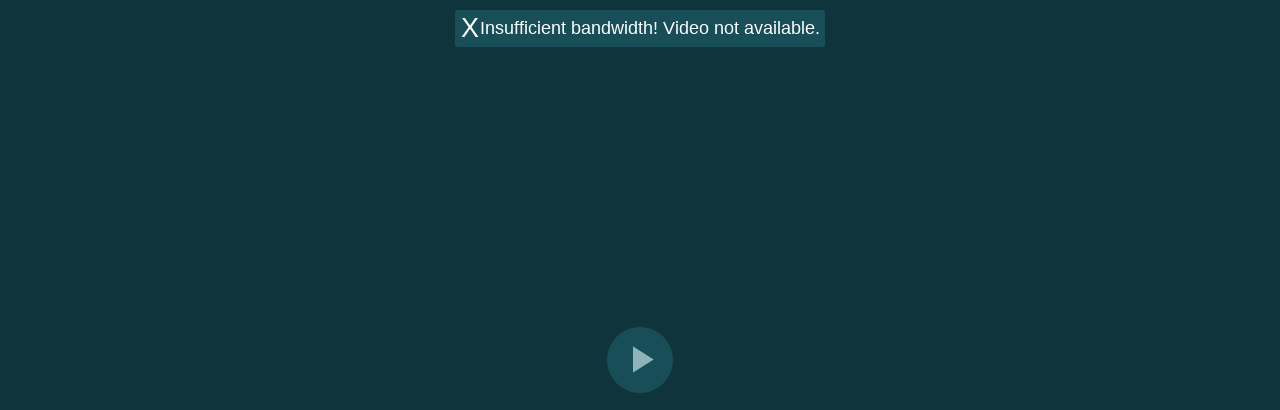

--- FILE ---
content_type: text/html; charset=UTF-8
request_url: https://play.streamingvideoprovider.com/popplayer.php?it=9lltzu15muck&is_link=1&w=1280&h=720&pause=0&title=GIS%2BFor%2BBiologists%253A%2BA%2BPractical%2BIntroduction%2B-%2BExercise%2BThree%252C%2BVideo%2B6&skin=3&repeat=&brandNW=1&start_volume=100&bg_gradient1=%23fff&bg_gradient2=%23e0e0e0&fullscreen=&fs_mode=2&skinAlpha=50&colorBase=%23206877&colorIcon=%23FFFFFF&colorHighlight=%231d9ca5&direct=true&no_ctrl=0&auto_hide=1&viewers_limit=0&cc_position=bottom&cc_positionOffset=70&cc_multiplier=0.03&cc_textColor=%23ffffff&cc_textOutlineColor=%23ffffff&cc_bkgColor=%23000000&cc_bkgAlpha=0.7&image=https%3A%2F%2Fstatic1.webvideocore.net%2Fi%2Fstores%2F2%2Fitems%2Fbg%2F2%2F29%2F2914c27299107ab787db8330e42ace84.jpg
body_size: 1709
content:
<!DOCTYPE html>
<html>
	<head>
		<title>GIS For Biologists: A Practical Introduction - Exercise Three, Video 6</title>
		<meta content="text/html; charset=UTF-8" http-equiv="Content-Type">
		<meta name="viewport" content="width=device-width,initial-scale=1,maximum-scale=1">
		<meta name="robots" content="noindex">
		<meta property="fb:app_id" content="323143894379568">
		<meta property="og:url" content="http://play.streamingvideoprovider.com/popplayer.php?it=9lltzu15muck&is_link=1&w=1280&h=720&pause=0&title=GIS%2BFor%2BBiologists%253A%2BA%2BPractical%2BIntroduction%2B-%2BExercise%2BThree%252C%2BVideo%2B6&skin=3&repeat=&brandNW=1&start_volume=100&bg_gradient1=%23fff&bg_gradient2=%23e0e0e0&fullscreen=&fs_mode=2&skinAlpha=50&colorBase=%23206877&colorIcon=%23FFFFFF&colorHighlight=%231d9ca5&direct=true&no_ctrl=0&auto_hide=1&viewers_limit=0&cc_position=bottom&cc_positionOffset=70&cc_multiplier=0.03&cc_textColor=%23ffffff&cc_textOutlineColor=%23ffffff&cc_bkgColor=%23000000&cc_bkgAlpha=0.7&image=https%3A%2F%2Fstatic1.webvideocore.net%2Fi%2Fstores%2F2%2Fitems%2Fbg%2F2%2F29%2F2914c27299107ab787db8330e42ace84.jpg">
		<meta property="og:type" content="video.other">
		<meta property="og:title" content="GIS For Biologists: A Practical Introduction - Exercise Three, Video 6">
		<meta property="og:description" content="GIS For Biologists: A Practical Introduction - Exercise Three, Video 6">
		<meta property="og:image" content="https://static1.webvideocore.net/i/stores/2/items/bg/2/29/2914c27299107ab787db8330e42ace84.jpg">
		<meta property="og:image:width" content="1280">
		<meta property="og:image:height" content="720">
		<meta property="og:video" content="http://play.streamingvideoprovider.com/player3.swf?clip_id=9lltzu15muck&transparent=false&pause=0&repeat=&bg_color=%23505050&fs_mode=2&no_controls=0&brand_new_window=1&auto_hide=1&stretch_video=&referer=&ext=&preview=&start_volume=100&skinAlpha=50&colorBase=%23206877&colorIcon=%23FFFFFF&colorHighlight=%231d9ca5&viewers_limit=0&cc_position=bottom&cc_positionOffset=70&cc_multiplier=0.03&cc_textColor=%23ffffff&cc_textOutlineColor=%23ffffff&cc_bkgColor=%23000000&cc_bkgAlpha=0.7">
		<style type="text/css">
			html, body {
				height: 100%;
				overflow: hidden;
			}

			body {
				margin: 0;
				padding: 0;
				background-color: #ddd;
			}

			#player_flash .video-js {
				height: 100%;
			}

			.svp_video_overlay_tcontent {
				min-height: 100%;
			}

			#wrapper_svp_player_flash {
				border-radius: 0 !important;
			}

						#player_flash {
				position: relative;
				width: 1280px;
				top: 50%;
				left: 50%;
				margin-top: -360px;
				margin-left: -640px;
				display: block;
			}

			#player_flash .video-js.vjs-fullscreen,
			#player_flash .video-js.vjs-fullscreen video {
				width: 100% !important;
				height: 100% !important;
			}

			@media all and (max-width: 1280px) {
				body {
					display: flex;
				}

				#player_flash {
					width: 100%;
					margin: auto;
					left: 0;
					top: 0;
				}

				#player_flash #wrapper_svp_player_flash {
					width: auto !important;
					height: auto !important;
					position: relative;
					padding-top: 56.25%;
					overflow: hidden;
				}
			}

			.gradient {
				background-color: #e0e0e0;
				background-image: -webkit-linear-gradient(top, #fff, #e0e0e0);
				background-image: -moz-linear-gradient(top, #fff, #e0e0e0);
				background-image: -o-linear-gradient(top, #fff, #e0e0e0);
				background-image: -ms-linear-gradient(top, #fff, #e0e0e0);
				background-image: linear-gradient(top, #fff, #e0e0e0);
			}

					</style>
	</head>
	<body class="gradient">
		<div id="player_flash" class="center"></div>
		<script language="javascript" type="text/javascript" src="//play.streamingvideoprovider.com/js/dplayer.js"></script>
		<script language="javascript" type="text/javascript">
		var vars = {
			clip_id:"9lltzu15muck",
						transparent:"false",
			pause:"0",
			repeat:"",
			bg_color:"#505050",
						fs_mode:"2",
			no_controls:"0",
			brand_new_window:"1",
			auto_hide:"1",
			stretch_video:"",
			referer:"",
			ext:"",
			preview: "",
									start_volume:"100",
						skinAlpha:"50",
			colorBase:"#206877",
			colorIcon:"#FFFFFF",
			colorHighlight:"#1d9ca5",
			direct:"true",
						initialBufferTime:"2",
			bufferTime:"2",
			expandedBufferTime:"4",
			viewers_limit:0,
			cc_position:"bottom",
			cc_positionOffset:70,
			cc_multiplier:0.03,
			cc_textColor:"#ffffff",
			cc_textOutlineColor:"#ffffff",
			cc_bkgColor:"#000000",
			cc_bkgAlpha:0.7,
			aspect_ratio: "16:9",
			play_button: "0",
			play_button_style: "pulsing",
			sleek_player: "0",
			auto_play: "0",
			auto_play_type: "unMute",
			custom_url: "",
			custom_poster: "",
			video_poster_follow_controls: ""
		};
		var svp_player = new SVPDynamicPlayer("player_flash", "", "1280", "720", {use_div:"player_flash",skin:"3"}, vars);
		svp_player.execute();
		</script>
			</body>
</html>

--- FILE ---
content_type: text/css
request_url: https://play.streamingvideoprovider.com/css/player.css?v=5ab3eb1df2c7da9b5d8339b222d0aa085b64e19c
body_size: 19550
content:
@font-face{font-family:VideoJS;font-style:normal;font-weight:400;src:url([data-uri]) format("woff")}.video-js .vjs-big-play-button .vjs-icon-placeholder:before,.video-js .vjs-play-control .vjs-icon-placeholder,.vjs-icon-play{font-family:VideoJS;font-style:normal;font-weight:400}.video-js .vjs-big-play-button .vjs-icon-placeholder:before,.video-js .vjs-play-control .vjs-icon-placeholder:before,.vjs-icon-play:before{content:"\f101"}.vjs-icon-play-circle{font-family:VideoJS;font-style:normal;font-weight:400}.vjs-icon-play-circle:before{content:"\f102"}.video-js .vjs-play-control.vjs-playing .vjs-icon-placeholder,.vjs-icon-pause{font-family:VideoJS;font-style:normal;font-weight:400}.video-js .vjs-play-control.vjs-playing .vjs-icon-placeholder:before,.vjs-icon-pause:before{content:"\f103"}.video-js .vjs-mute-control.vjs-vol-0 .vjs-icon-placeholder,.vjs-icon-volume-mute{font-family:VideoJS;font-style:normal;font-weight:400}.video-js .vjs-mute-control.vjs-vol-0 .vjs-icon-placeholder:before,.vjs-icon-volume-mute:before{content:"\f104"}.video-js .vjs-mute-control.vjs-vol-1 .vjs-icon-placeholder,.vjs-icon-volume-low{font-family:VideoJS;font-style:normal;font-weight:400}.video-js .vjs-mute-control.vjs-vol-1 .vjs-icon-placeholder:before,.vjs-icon-volume-low:before{content:"\f105"}.video-js .vjs-mute-control.vjs-vol-2 .vjs-icon-placeholder,.vjs-icon-volume-mid{font-family:VideoJS;font-style:normal;font-weight:400}.video-js .vjs-mute-control.vjs-vol-2 .vjs-icon-placeholder:before,.vjs-icon-volume-mid:before{content:"\f106"}.video-js .vjs-mute-control .vjs-icon-placeholder,.vjs-icon-volume-high{font-family:VideoJS;font-style:normal;font-weight:400}.video-js .vjs-mute-control .vjs-icon-placeholder:before,.vjs-icon-volume-high:before{content:"\f107"}.video-js .vjs-fullscreen-control .vjs-icon-placeholder,.vjs-icon-fullscreen-enter{font-family:VideoJS;font-style:normal;font-weight:400}.video-js .vjs-fullscreen-control .vjs-icon-placeholder:before,.vjs-icon-fullscreen-enter:before{content:"\f108"}.video-js.vjs-fullscreen .vjs-fullscreen-control .vjs-icon-placeholder,.vjs-icon-fullscreen-exit{font-family:VideoJS;font-style:normal;font-weight:400}.video-js.vjs-fullscreen .vjs-fullscreen-control .vjs-icon-placeholder:before,.vjs-icon-fullscreen-exit:before{content:"\f109"}.vjs-icon-spinner{font-family:VideoJS;font-style:normal;font-weight:400}.vjs-icon-spinner:before{content:"\f10a"}.video-js .vjs-subtitles-button .vjs-icon-placeholder,.vjs-icon-subtitles{font-family:VideoJS;font-style:normal;font-weight:400}.video-js .vjs-subtitles-button .vjs-icon-placeholder:before,.vjs-icon-subtitles:before{content:"\f10b"}.video-js .vjs-captions-button .vjs-icon-placeholder,.vjs-icon-captions{font-family:VideoJS;font-style:normal;font-weight:400}.video-js .vjs-captions-button .vjs-icon-placeholder:before,.vjs-icon-captions:before{content:"\f10c"}.vjs-icon-hd{font-family:VideoJS;font-style:normal;font-weight:400}.vjs-icon-hd:before{content:"\f10d"}.video-js .vjs-chapters-button .vjs-icon-placeholder,.vjs-icon-chapters{font-family:VideoJS;font-style:normal;font-weight:400}.video-js .vjs-chapters-button .vjs-icon-placeholder:before,.vjs-icon-chapters:before{content:"\f10e"}.vjs-icon-downloading{font-family:VideoJS;font-style:normal;font-weight:400}.vjs-icon-downloading:before{content:"\f10f"}.vjs-icon-file-download{font-family:VideoJS;font-style:normal;font-weight:400}.vjs-icon-file-download:before{content:"\f110"}.vjs-icon-file-download-done{font-family:VideoJS;font-style:normal;font-weight:400}.vjs-icon-file-download-done:before{content:"\f111"}.vjs-icon-file-download-off{font-family:VideoJS;font-style:normal;font-weight:400}.vjs-icon-file-download-off:before{content:"\f112"}.vjs-icon-share{font-family:VideoJS;font-style:normal;font-weight:400}.vjs-icon-share:before{content:"\f113"}.vjs-icon-cog{font-family:VideoJS;font-style:normal;font-weight:400}.vjs-icon-cog:before{content:"\f114"}.vjs-icon-square{font-family:VideoJS;font-style:normal;font-weight:400}.vjs-icon-square:before{content:"\f115"}.video-js .vjs-play-progress,.video-js .vjs-volume-level,.vjs-icon-circle,.vjs-seek-to-live-control .vjs-icon-placeholder{font-family:VideoJS;font-style:normal;font-weight:400}.video-js .vjs-play-progress:before,.video-js .vjs-volume-level:before,.vjs-icon-circle:before,.vjs-seek-to-live-control .vjs-icon-placeholder:before{content:"\f116"}.vjs-icon-circle-outline{font-family:VideoJS;font-style:normal;font-weight:400}.vjs-icon-circle-outline:before{content:"\f117"}.vjs-icon-circle-inner-circle{font-family:VideoJS;font-style:normal;font-weight:400}.vjs-icon-circle-inner-circle:before{content:"\f118"}.video-js .vjs-control.vjs-close-button .vjs-icon-placeholder,.vjs-icon-cancel{font-family:VideoJS;font-style:normal;font-weight:400}.video-js .vjs-control.vjs-close-button .vjs-icon-placeholder:before,.vjs-icon-cancel:before{content:"\f119"}.vjs-icon-repeat{font-family:VideoJS;font-style:normal;font-weight:400}.vjs-icon-repeat:before{content:"\f11a"}.video-js .vjs-play-control.vjs-ended .vjs-icon-placeholder,.vjs-icon-replay{font-family:VideoJS;font-style:normal;font-weight:400}.video-js .vjs-play-control.vjs-ended .vjs-icon-placeholder:before,.vjs-icon-replay:before{content:"\f11b"}.vjs-icon-replay-5{font-family:VideoJS;font-style:normal;font-weight:400}.vjs-icon-replay-5:before{content:"\f11c"}.vjs-icon-replay-10{font-family:VideoJS;font-style:normal;font-weight:400}.vjs-icon-replay-10:before{content:"\f11d"}.vjs-icon-replay-30{font-family:VideoJS;font-style:normal;font-weight:400}.vjs-icon-replay-30:before{content:"\f11e"}.vjs-icon-forward-5{font-family:VideoJS;font-style:normal;font-weight:400}.vjs-icon-forward-5:before{content:"\f11f"}.vjs-icon-forward-10{font-family:VideoJS;font-style:normal;font-weight:400}.vjs-icon-forward-10:before{content:"\f120"}.vjs-icon-forward-30{font-family:VideoJS;font-style:normal;font-weight:400}.vjs-icon-forward-30:before{content:"\f121"}.video-js .vjs-audio-button .vjs-icon-placeholder,.vjs-icon-audio{font-family:VideoJS;font-style:normal;font-weight:400}.video-js .vjs-audio-button .vjs-icon-placeholder:before,.vjs-icon-audio:before{content:"\f122"}.vjs-icon-next-item{font-family:VideoJS;font-style:normal;font-weight:400}.vjs-icon-next-item:before{content:"\f123"}.vjs-icon-previous-item{font-family:VideoJS;font-style:normal;font-weight:400}.vjs-icon-previous-item:before{content:"\f124"}.vjs-icon-shuffle{font-family:VideoJS;font-style:normal;font-weight:400}.vjs-icon-shuffle:before{content:"\f125"}.vjs-icon-cast{font-family:VideoJS;font-style:normal;font-weight:400}.vjs-icon-cast:before{content:"\f126"}.vjs-icon-picture-in-picture-enter{font-family:VideoJS;font-style:normal;font-weight:400}.vjs-icon-picture-in-picture-enter:before{content:"\f127"}.vjs-icon-picture-in-picture-exit{font-family:VideoJS;font-style:normal;font-weight:400}.vjs-icon-picture-in-picture-exit:before{content:"\f128"}.vjs-icon-facebook{font-family:VideoJS;font-style:normal;font-weight:400}.vjs-icon-facebook:before{content:"\f129"}.vjs-icon-linkedin{font-family:VideoJS;font-style:normal;font-weight:400}.vjs-icon-linkedin:before{content:"\f12a"}.vjs-icon-twitter{font-family:VideoJS;font-style:normal;font-weight:400}.vjs-icon-twitter:before{content:"\f12b"}.vjs-icon-tumblr{font-family:VideoJS;font-style:normal;font-weight:400}.vjs-icon-tumblr:before{content:"\f12c"}.vjs-icon-pinterest{font-family:VideoJS;font-style:normal;font-weight:400}.vjs-icon-pinterest:before{content:"\f12d"}.video-js .vjs-descriptions-button .vjs-icon-placeholder,.vjs-icon-audio-description{font-family:VideoJS;font-style:normal;font-weight:400}.video-js .vjs-descriptions-button .vjs-icon-placeholder:before,.vjs-icon-audio-description:before{content:"\f12e"}.vjs-icon-visibility{font-family:VideoJS;font-style:normal;font-weight:400}.vjs-icon-visibility:before{content:"\f12f"}.vjs-icon-download{font-family:VideoJS;font-style:normal;font-weight:400}.vjs-icon-download:before{content:"\f130"}.vjs-icon-switch{font-family:VideoJS;font-style:normal;font-weight:400}.vjs-icon-switch:before{content:"\f131"}.video-js .vjs-big-play-button .vjs-icon-placeholder:before,.video-js .vjs-modal-dialog,.vjs-button>.vjs-icon-placeholder:before,.vjs-modal-dialog .vjs-modal-dialog-content{height:100%;left:0;position:absolute;top:0;width:100%}.video-js .vjs-big-play-button .vjs-icon-placeholder:before,.vjs-button>.vjs-icon-placeholder:before{text-align:center}.video-js{background-color:#000;box-sizing:border-box;color:#fff;display:inline-block;font-family:Arial,Helvetica,sans-serif;font-size:10px;font-style:normal;font-weight:400;line-height:1;padding:0;position:relative;vertical-align:top;word-break:normal}.video-js:-moz-full-screen{position:absolute}.video-js:-webkit-full-screen{height:100%!important;width:100%!important}.video-js[tabindex="-1"]{outline:none}.video-js *,.video-js :after,.video-js :before{box-sizing:inherit}.video-js ul{font-family:inherit;font-size:inherit;line-height:inherit;list-style-position:outside;margin:0}.video-js.vjs-1-1,.video-js.vjs-16-9,.video-js.vjs-4-3,.video-js.vjs-9-16,.video-js.vjs-fluid{max-width:100%;width:100%}.video-js.vjs-1-1:not(.vjs-audio-only-mode),.video-js.vjs-16-9:not(.vjs-audio-only-mode),.video-js.vjs-4-3:not(.vjs-audio-only-mode),.video-js.vjs-9-16:not(.vjs-audio-only-mode),.video-js.vjs-fluid:not(.vjs-audio-only-mode){height:0}.video-js.vjs-16-9:not(.vjs-audio-only-mode){padding-top:56.25%}.video-js.vjs-4-3:not(.vjs-audio-only-mode){padding-top:75%}.video-js.vjs-9-16:not(.vjs-audio-only-mode){padding-top:177.7777777778%}.video-js.vjs-1-1:not(.vjs-audio-only-mode){padding-top:100%}.video-js .vjs-tech,.video-js.vjs-fill:not(.vjs-audio-only-mode){height:100%;width:100%}.video-js .vjs-tech{left:0;position:absolute;top:0}.video-js.vjs-audio-only-mode .vjs-tech{display:none}body.vjs-full-window,body.vjs-pip-window{height:100%;margin:0;padding:0}.vjs-full-window .video-js.vjs-fullscreen,body.vjs-pip-window .video-js{bottom:0;left:0;overflow:hidden;position:fixed;right:0;top:0;z-index:1000}.video-js.vjs-fullscreen:not(.vjs-ios-native-fs),body.vjs-pip-window .video-js{display:block;height:100%!important;padding-top:0!important;width:100%!important}.video-js.vjs-fullscreen.vjs-user-inactive{cursor:none}.vjs-pip-container .vjs-pip-text{background-color:rgba(0,0,0,.7);bottom:10%;font-size:2em;padding:.5em;position:absolute;text-align:center;width:100%}.vjs-layout-small.vjs-pip-container .vjs-pip-text,.vjs-layout-tiny.vjs-pip-container .vjs-pip-text,.vjs-layout-x-small.vjs-pip-container .vjs-pip-text{bottom:0;font-size:1.4em}.vjs-hidden{display:none!important}.vjs-disabled{cursor:default;opacity:.5}.video-js .vjs-offscreen{height:1px;left:-9999px;position:absolute;top:0;width:1px}.vjs-lock-showing{display:block!important;opacity:1!important;visibility:visible!important}.vjs-no-js{background-color:#000;color:#fff;font-family:Arial,Helvetica,sans-serif;font-size:18px;height:150px;margin:0 auto;padding:20px;text-align:center;width:300px}.vjs-no-js a,.vjs-no-js a:visited{color:#66a8cc}.video-js .vjs-big-play-button{background-color:#2b333f;background-color:rgba(43,51,63,.7);border:.06666em solid #fff;border-radius:.3em;cursor:pointer;display:block;font-size:3em;height:1.63332em;left:50%;line-height:1.5em;margin-left:-1.5em;margin-top:-.81666em;opacity:1;padding:0;position:absolute;top:50%;transition:all .4s;width:3em}.vjs-big-play-button .vjs-svg-icon{height:1em;left:50%;line-height:1;position:absolute;top:50%;-webkit-transform:translate(-50%,-50%);transform:translate(-50%,-50%);width:1em}.video-js .vjs-big-play-button:focus,.video-js:hover .vjs-big-play-button{background-color:#73859f;background-color:rgba(115,133,159,.5);border-color:#fff;transition:all 0s}.vjs-controls-disabled .vjs-big-play-button,.vjs-error .vjs-big-play-button,.vjs-has-started .vjs-big-play-button,.vjs-using-native-controls .vjs-big-play-button{display:none}.vjs-has-started.vjs-paused.vjs-show-big-play-button-on-pause:not(.vjs-seeking,.vjs-scrubbing,.vjs-error) .vjs-big-play-button{display:block}.video-js button{-webkit-appearance:none;appearance:none;background:none;border:none;color:inherit;display:inline-block;font-size:inherit;line-height:inherit;text-decoration:none;text-transform:none;transition:none}.video-js.vjs-spatial-navigation-enabled .vjs-button:focus{box-shadow:none;outline:.0625em solid #fff}.vjs-control .vjs-button{height:100%;width:100%}.video-js .vjs-control.vjs-close-button{cursor:pointer;height:3em;position:absolute;right:0;top:.5em;z-index:2}.vjs-menu-button{cursor:pointer}.vjs-menu-button.vjs-disabled{cursor:default}.vjs-workinghover .vjs-menu-button.vjs-disabled:hover .vjs-menu{display:none}.vjs-menu .vjs-menu-content{display:block;font-family:Arial,Helvetica,sans-serif;margin:0;overflow:auto;padding:0}.vjs-menu .vjs-menu-content>*{box-sizing:border-box}.vjs-scrubbing .vjs-control.vjs-menu-button:hover .vjs-menu{display:none}.vjs-menu li{display:-webkit-flex;display:flex;font-size:1.2em;-webkit-justify-content:center;justify-content:center;line-height:1.4em;list-style:none;margin:0;padding:.2em 0;text-align:center;text-transform:lowercase}.js-focus-visible .vjs-menu li.vjs-menu-item:hover,.vjs-menu li.vjs-menu-item:focus,.vjs-menu li.vjs-menu-item:hover{background-color:#73859f;background-color:rgba(115,133,159,.5)}.js-focus-visible .vjs-menu li.vjs-selected:hover,.vjs-menu li.vjs-selected,.vjs-menu li.vjs-selected:focus,.vjs-menu li.vjs-selected:hover{background-color:#fff;color:#2b333f}.js-focus-visible .vjs-menu li.vjs-selected:hover .vjs-svg-icon,.vjs-menu li.vjs-selected .vjs-svg-icon,.vjs-menu li.vjs-selected:focus .vjs-svg-icon,.vjs-menu li.vjs-selected:hover .vjs-svg-icon{fill:#000}.js-focus-visible .vjs-menu :not(.vjs-selected):focus:not(.focus-visible),.video-js .vjs-menu :not(.vjs-selected):focus:not(:focus-visible){background:none}.vjs-menu li.vjs-menu-title{cursor:default;font-size:1em;font-weight:700;line-height:2em;margin:0 0 .3em;padding:0;text-align:center;text-transform:uppercase}.vjs-menu-button-popup .vjs-menu{border-top-color:rgba(43,51,63,.7);bottom:0;display:none;height:0;left:-3em;margin-bottom:1.5em;position:absolute;width:10em}.vjs-pip-window .vjs-menu-button-popup .vjs-menu{left:unset;right:1em}.vjs-menu-button-popup .vjs-menu .vjs-menu-content{background-color:#2b333f;background-color:rgba(43,51,63,.7);bottom:1.5em;max-height:15em;position:absolute;width:100%}.vjs-layout-tiny .vjs-menu-button-popup .vjs-menu .vjs-menu-content,.vjs-layout-x-small .vjs-menu-button-popup .vjs-menu .vjs-menu-content{max-height:5em}.vjs-layout-small .vjs-menu-button-popup .vjs-menu .vjs-menu-content{max-height:10em}.vjs-layout-medium .vjs-menu-button-popup .vjs-menu .vjs-menu-content{max-height:14em}.vjs-layout-huge .vjs-menu-button-popup .vjs-menu .vjs-menu-content,.vjs-layout-large .vjs-menu-button-popup .vjs-menu .vjs-menu-content,.vjs-layout-x-large .vjs-menu-button-popup .vjs-menu .vjs-menu-content{max-height:25em}.vjs-menu-button-popup .vjs-menu.vjs-lock-showing,.vjs-workinghover .vjs-menu-button-popup.vjs-hover .vjs-menu{display:block}.video-js .vjs-menu-button-inline{overflow:hidden;transition:all .4s}.video-js .vjs-menu-button-inline:before{width:2.222222222em}.video-js .vjs-menu-button-inline.vjs-slider-active,.video-js .vjs-menu-button-inline:focus,.video-js .vjs-menu-button-inline:hover{width:12em}.vjs-menu-button-inline .vjs-menu{height:100%;left:4em;margin:0;opacity:0;padding:0;position:absolute;top:0;transition:all .4s;width:auto}.vjs-menu-button-inline.vjs-slider-active .vjs-menu,.vjs-menu-button-inline:focus .vjs-menu,.vjs-menu-button-inline:hover .vjs-menu{display:block;opacity:1}.vjs-menu-button-inline .vjs-menu-content{height:100%;margin:0;overflow:hidden;width:auto}.video-js .vjs-control-bar{background-color:#2b333f;background-color:rgba(43,51,63,.7);bottom:0;display:none;height:3em;left:0;position:absolute;right:0;width:100%}.video-js.vjs-spatial-navigation-enabled .vjs-control-bar{gap:1px}.video-js:not(.vjs-controls-disabled,.vjs-using-native-controls,.vjs-error) .vjs-control-bar.vjs-lock-showing{display:-webkit-flex!important;display:flex!important}.vjs-audio-only-mode .vjs-control-bar,.vjs-has-started .vjs-control-bar{display:-webkit-flex;display:flex;opacity:1;transition:visibility .1s,opacity .1s;visibility:visible}.vjs-has-started.vjs-user-inactive.vjs-playing .vjs-control-bar{opacity:0;pointer-events:none;transition:visibility 1s,opacity 1s;visibility:visible}.vjs-controls-disabled .vjs-control-bar,.vjs-error .vjs-control-bar,.vjs-using-native-controls .vjs-control-bar{display:none!important}.vjs-audio-only-mode.vjs-has-started.vjs-user-inactive.vjs-playing .vjs-control-bar,.vjs-audio.vjs-has-started.vjs-user-inactive.vjs-playing .vjs-control-bar{opacity:1;pointer-events:auto;visibility:visible}.video-js .vjs-control{-webkit-flex:none;flex:none;height:100%;margin:0;padding:0;position:relative;text-align:center;width:4em}.video-js .vjs-control.vjs-visible-text{padding-left:1em;padding-right:1em;width:auto}.vjs-button>.vjs-icon-placeholder:before{font-size:1.8em;line-height:1.67}.vjs-button>.vjs-icon-placeholder{display:block}.vjs-button>.vjs-svg-icon{display:inline-block}.video-js .vjs-control:focus,.video-js .vjs-control:focus:before,.video-js .vjs-control:hover:before{text-shadow:0 0 1em #fff}.video-js :not(.vjs-visible-text)>.vjs-control-text{border:0;clip:rect(0 0 0 0);height:1px;overflow:hidden;padding:0;position:absolute;width:1px}.video-js .vjs-custom-control-spacer{display:none}.video-js .vjs-progress-control{-webkit-align-items:center;align-items:center;cursor:pointer;display:-webkit-flex;display:flex;-webkit-flex:auto;flex:auto;min-width:4em;touch-action:none}.video-js .vjs-progress-control.disabled{cursor:default}.vjs-live .vjs-progress-control{display:none}.vjs-liveui .vjs-progress-control{-webkit-align-items:center;align-items:center;display:-webkit-flex;display:flex}.video-js .vjs-progress-holder{-webkit-flex:auto;flex:auto;height:.3em;transition:all .2s}.video-js .vjs-progress-control .vjs-progress-holder{margin:0 10px}.video-js .vjs-progress-control:hover .vjs-progress-holder,.video-js.vjs-scrubbing.vjs-touch-enabled .vjs-progress-control .vjs-progress-holder{font-size:1.6666666667em}.video-js .vjs-progress-control:hover .vjs-progress-holder.disabled{font-size:1em}.video-js .vjs-progress-holder .vjs-load-progress,.video-js .vjs-progress-holder .vjs-load-progress div,.video-js .vjs-progress-holder .vjs-play-progress{display:block;height:100%;margin:0;padding:0;position:absolute;width:0}.video-js .vjs-play-progress{background-color:#fff}.video-js .vjs-play-progress:before{font-size:.9em;line-height:.35em;position:absolute;right:-.5em;z-index:1}.vjs-svg-icons-enabled .vjs-play-progress:before{content:none!important}.vjs-play-progress .vjs-svg-icon{height:.9em;line-height:.15em;pointer-events:none;position:absolute;right:-.4em;top:-.35em;width:.9em;z-index:1}.video-js .vjs-load-progress{background:rgba(115,133,159,.5)}.video-js .vjs-load-progress div{background:rgba(115,133,159,.75)}.video-js .vjs-time-tooltip{background-color:#fff;background-color:hsla(0,0%,100%,.8);border-radius:.3em;color:#000;float:right;font-family:Arial,Helvetica,sans-serif;font-size:1em;padding:6px 8px 8px;pointer-events:none;position:absolute;top:-3.4em;visibility:hidden;z-index:1}.video-js .vjs-progress-holder:focus .vjs-time-tooltip{display:none}.video-js .vjs-progress-control:hover .vjs-progress-holder:focus .vjs-time-tooltip,.video-js .vjs-progress-control:hover .vjs-time-tooltip,.video-js.vjs-scrubbing.vjs-touch-enabled .vjs-progress-control .vjs-time-tooltip{display:block;font-size:.6em;visibility:visible}.video-js .vjs-progress-control.disabled:hover .vjs-time-tooltip{font-size:1em}.video-js .vjs-progress-control .vjs-mouse-display{background-color:#000;display:none;height:100%;position:absolute;width:1px;z-index:1}.video-js .vjs-progress-control:hover .vjs-mouse-display,.video-js.vjs-scrubbing.vjs-touch-enabled .vjs-progress-control .vjs-mouse-display{display:block}.video-js.vjs-touch-enabled:not(.vjs-scrubbing) .vjs-progress-control .vjs-mouse-display,.video-js.vjs-user-inactive .vjs-progress-control .vjs-mouse-display{opacity:0;transition:visibility 1s,opacity 1s;visibility:hidden}.vjs-mouse-display .vjs-time-tooltip{background-color:#000;background-color:rgba(0,0,0,.8);color:#fff}.video-js .vjs-slider{cursor:pointer;margin:0 .45em;padding:0;position:relative;-webkit-touch-callout:none;background-color:#73859f;background-color:rgba(115,133,159,.5);-webkit-user-select:none;user-select:none}.video-js .vjs-slider.disabled{cursor:default}.video-js .vjs-slider:focus{box-shadow:0 0 1em #fff;text-shadow:0 0 1em #fff}.video-js.vjs-spatial-navigation-enabled .vjs-slider:focus{outline:.0625em solid #fff}.video-js .vjs-mute-control{cursor:pointer;-webkit-flex:none;flex:none}.video-js .vjs-volume-control{cursor:pointer;display:-webkit-flex;display:flex;margin-right:1em}.video-js .vjs-volume-control.vjs-volume-horizontal{width:5em}.video-js .vjs-volume-panel .vjs-volume-control{height:1px;margin-left:-1px;opacity:0;visibility:visible;width:1px}.video-js .vjs-volume-panel{transition:width 1s}.video-js .vjs-volume-panel .vjs-volume-control.vjs-slider-active,.video-js .vjs-volume-panel .vjs-volume-control:active,.video-js .vjs-volume-panel.vjs-hover .vjs-mute-control~.vjs-volume-control,.video-js .vjs-volume-panel.vjs-hover .vjs-volume-control,.video-js .vjs-volume-panel:active .vjs-volume-control,.video-js .vjs-volume-panel:focus .vjs-volume-control{opacity:1;position:relative;transition:visibility .1s,opacity .1s,height .1s,width .1s,left 0s,top 0s;visibility:visible}.video-js .vjs-volume-panel .vjs-volume-control.vjs-slider-active.vjs-volume-horizontal,.video-js .vjs-volume-panel .vjs-volume-control:active.vjs-volume-horizontal,.video-js .vjs-volume-panel.vjs-hover .vjs-mute-control~.vjs-volume-control.vjs-volume-horizontal,.video-js .vjs-volume-panel.vjs-hover .vjs-volume-control.vjs-volume-horizontal,.video-js .vjs-volume-panel:active .vjs-volume-control.vjs-volume-horizontal,.video-js .vjs-volume-panel:focus .vjs-volume-control.vjs-volume-horizontal{height:3em;margin-right:0;width:5em}.video-js .vjs-volume-panel .vjs-volume-control.vjs-slider-active.vjs-volume-vertical,.video-js .vjs-volume-panel .vjs-volume-control:active.vjs-volume-vertical,.video-js .vjs-volume-panel.vjs-hover .vjs-mute-control~.vjs-volume-control.vjs-volume-vertical,.video-js .vjs-volume-panel.vjs-hover .vjs-volume-control.vjs-volume-vertical,.video-js .vjs-volume-panel:active .vjs-volume-control.vjs-volume-vertical,.video-js .vjs-volume-panel:focus .vjs-volume-control.vjs-volume-vertical{left:-3.5em;transition:left 0s}.video-js .vjs-volume-panel.vjs-volume-panel-horizontal.vjs-hover,.video-js .vjs-volume-panel.vjs-volume-panel-horizontal.vjs-slider-active,.video-js .vjs-volume-panel.vjs-volume-panel-horizontal:active{transition:width .1s;width:10em}.video-js .vjs-volume-panel.vjs-volume-panel-horizontal.vjs-mute-toggle-only{width:4em}.video-js .vjs-volume-panel .vjs-volume-control.vjs-volume-vertical{height:8em;left:-3000em;transition:visibility 1s,opacity 1s,height 1s 1s,width 1s 1s,left 1s 1s,top 1s 1s;width:3em}.video-js .vjs-volume-panel .vjs-volume-control.vjs-volume-horizontal{transition:visibility 1s,opacity 1s,height 1s 1s,width 1s,left 1s 1s,top 1s 1s}.video-js .vjs-volume-panel{display:-webkit-flex;display:flex}.video-js .vjs-volume-bar{margin:1.35em .45em}.vjs-volume-bar.vjs-slider-horizontal{height:.3em;width:5em}.vjs-volume-bar.vjs-slider-vertical{height:5em;margin:1.35em auto;width:.3em}.video-js .vjs-volume-level{background-color:#fff;bottom:0;left:0;position:absolute}.video-js .vjs-volume-level:before{font-size:.9em;position:absolute;z-index:1}.vjs-slider-vertical .vjs-volume-level{width:.3em}.vjs-slider-vertical .vjs-volume-level:before{left:-.3em;top:-.5em;z-index:1}.vjs-svg-icons-enabled .vjs-volume-level:before{content:none}.vjs-volume-level .vjs-svg-icon{height:.9em;pointer-events:none;position:absolute;width:.9em;z-index:1}.vjs-slider-horizontal .vjs-volume-level{height:.3em}.vjs-slider-horizontal .vjs-volume-level:before{line-height:.35em;right:-.5em}.vjs-slider-horizontal .vjs-volume-level .vjs-svg-icon{right:-.3em;-webkit-transform:translateY(-50%);transform:translateY(-50%)}.vjs-slider-vertical .vjs-volume-level .vjs-svg-icon{top:-.55em;-webkit-transform:translateX(-50%);transform:translateX(-50%)}.video-js .vjs-volume-panel.vjs-volume-panel-vertical{width:4em}.vjs-volume-bar.vjs-slider-vertical .vjs-volume-level{height:100%}.vjs-volume-bar.vjs-slider-horizontal .vjs-volume-level{width:100%}.video-js .vjs-volume-vertical{background-color:#2b333f;background-color:rgba(43,51,63,.7);bottom:8em;height:8em;width:3em}.video-js .vjs-volume-horizontal .vjs-menu{left:-2em}.video-js .vjs-volume-tooltip{background-color:#fff;background-color:hsla(0,0%,100%,.8);border-radius:.3em;color:#000;float:right;font-family:Arial,Helvetica,sans-serif;font-size:1em;padding:6px 8px 8px;pointer-events:none;position:absolute;top:-3.4em;visibility:hidden;z-index:1}.video-js .vjs-volume-control:hover .vjs-progress-holder:focus .vjs-volume-tooltip,.video-js .vjs-volume-control:hover .vjs-volume-tooltip{display:block;font-size:1em;visibility:visible}.video-js .vjs-volume-vertical:hover .vjs-progress-holder:focus .vjs-volume-tooltip,.video-js .vjs-volume-vertical:hover .vjs-volume-tooltip{left:1em;top:-12px}.video-js .vjs-volume-control.disabled:hover .vjs-volume-tooltip{font-size:1em}.video-js .vjs-volume-control .vjs-mouse-display{background-color:#000;display:none;height:1px;position:absolute;width:100%;z-index:1}.video-js .vjs-volume-horizontal .vjs-mouse-display{height:100%;width:1px}.video-js .vjs-volume-control:hover .vjs-mouse-display{display:block}.video-js.vjs-user-inactive .vjs-volume-control .vjs-mouse-display{opacity:0;transition:visibility 1s,opacity 1s;visibility:hidden}.vjs-mouse-display .vjs-volume-tooltip{background-color:#000;background-color:rgba(0,0,0,.8);color:#fff}.vjs-poster{bottom:0;cursor:pointer;display:inline-block;height:100%;left:0;margin:0;padding:0;position:absolute;right:0;top:0;vertical-align:middle}.vjs-has-started .vjs-poster,.vjs-using-native-controls .vjs-poster{display:none}.vjs-audio.vjs-has-started .vjs-poster,.vjs-has-started.vjs-audio-poster-mode .vjs-poster,.vjs-pip-container.vjs-has-started .vjs-poster{display:block}.vjs-poster img{height:100%;object-fit:contain;width:100%}.video-js .vjs-live-control{-webkit-align-items:flex-start;align-items:flex-start;display:-webkit-flex;display:flex;-webkit-flex:auto;flex:auto;font-size:1em;line-height:3em}.video-js.vjs-liveui .vjs-live-control,.video-js:not(.vjs-live) .vjs-live-control{display:none}.video-js .vjs-seek-to-live-control{-webkit-align-items:center;align-items:center;cursor:pointer;display:-webkit-inline-flex;display:inline-flex;-webkit-flex:none;flex:none;font-size:1em;height:100%;line-height:3em;min-width:4em;padding-left:.5em;padding-right:.5em;width:auto}.video-js.vjs-live:not(.vjs-liveui) .vjs-seek-to-live-control,.video-js:not(.vjs-live) .vjs-seek-to-live-control{display:none}.vjs-seek-to-live-control.vjs-control.vjs-at-live-edge{cursor:auto}.vjs-seek-to-live-control .vjs-icon-placeholder{color:#888;margin-right:.5em}.vjs-svg-icons-enabled .vjs-seek-to-live-control{line-height:0}.vjs-seek-to-live-control .vjs-svg-icon{fill:#888;height:1em;pointer-events:none;width:1em}.vjs-seek-to-live-control.vjs-control.vjs-at-live-edge .vjs-icon-placeholder{color:red}.vjs-seek-to-live-control.vjs-control.vjs-at-live-edge .vjs-svg-icon{fill:red}.video-js .vjs-time-control{-webkit-flex:none;flex:none;font-size:1em;line-height:3em;min-width:2em;padding-left:1em;padding-right:1em;width:auto}.video-js .vjs-current-time,.video-js .vjs-duration,.vjs-live .vjs-time-control,.vjs-live .vjs-time-divider{display:none}.vjs-time-divider{display:none;line-height:3em}.vjs-normalise-time-controls:not(.vjs-live) .vjs-time-control{display:-webkit-flex;display:flex}.video-js .vjs-play-control{cursor:pointer}.video-js .vjs-play-control .vjs-icon-placeholder{-webkit-flex:none;flex:none}.vjs-text-track-display{bottom:3em;left:0;pointer-events:none;position:absolute;right:0;top:0}.vjs-error .vjs-text-track-display{display:none}.video-js.vjs-controls-disabled .vjs-text-track-display,.video-js.vjs-user-inactive.vjs-playing .vjs-text-track-display{bottom:1em}.video-js .vjs-text-track{font-size:1.4em;margin-bottom:.1em;text-align:center}.vjs-subtitles{color:#fff}.vjs-captions{color:#fc6}.vjs-tt-cue{display:block}video::-webkit-media-text-track-display{-webkit-transform:translateY(-3em);transform:translateY(-3em)}.video-js.vjs-controls-disabled video::-webkit-media-text-track-display,.video-js.vjs-user-inactive.vjs-playing video::-webkit-media-text-track-display{-webkit-transform:translateY(-1.5em);transform:translateY(-1.5em)}.video-js.vjs-force-center-align-cues .vjs-text-track-cue{text-align:center!important;width:80%!important}@supports not (inset:10px){.video-js .vjs-text-track-display>div{bottom:0;left:0;right:0;top:0}}.video-js .vjs-fullscreen-control{cursor:pointer;-webkit-flex:none;flex:none}.video-js.vjs-audio-only-mode .vjs-fullscreen-control,.vjs-pip-window .vjs-fullscreen-control{display:none}.vjs-playback-rate .vjs-playback-rate-value,.vjs-playback-rate>.vjs-menu-button{height:100%;left:0;position:absolute;top:0;width:100%}.vjs-playback-rate .vjs-playback-rate-value{font-size:1.5em;line-height:2;pointer-events:none;text-align:center}.vjs-playback-rate .vjs-menu{left:0;width:4em}.vjs-error .vjs-error-display .vjs-modal-dialog-content{font-size:1.4em;text-align:center}.vjs-loading-spinner{background-clip:padding-box;border:.6em solid rgba(43,51,63,.7);border-radius:50%;box-sizing:border-box;display:none;height:5em;left:50%;opacity:.85;position:absolute;text-align:left;top:50%;-webkit-transform:translate(-50%,-50%);transform:translate(-50%,-50%);visibility:hidden;width:5em}.vjs-seeking .vjs-loading-spinner,.vjs-waiting .vjs-loading-spinner{-webkit-align-items:center;align-items:center;-webkit-animation:vjs-spinner-show 0s linear .3s forwards;animation:vjs-spinner-show 0s linear .3s forwards;display:-webkit-flex;display:flex;-webkit-justify-content:center;justify-content:center}.vjs-error .vjs-loading-spinner{display:none}.vjs-loading-spinner:after,.vjs-loading-spinner:before{border:inherit;border-color:#fff transparent transparent;border-radius:inherit;box-sizing:inherit;content:"";height:inherit;opacity:1;position:absolute;width:inherit}.vjs-seeking .vjs-loading-spinner:after,.vjs-seeking .vjs-loading-spinner:before,.vjs-waiting .vjs-loading-spinner:after,.vjs-waiting .vjs-loading-spinner:before{-webkit-animation:vjs-spinner-spin 1.1s cubic-bezier(.6,.2,0,.8) infinite,vjs-spinner-fade 1.1s linear infinite;animation:vjs-spinner-spin 1.1s cubic-bezier(.6,.2,0,.8) infinite,vjs-spinner-fade 1.1s linear infinite}.vjs-seeking .vjs-loading-spinner:before,.vjs-waiting .vjs-loading-spinner:before{border-top-color:#fff}.vjs-seeking .vjs-loading-spinner:after,.vjs-waiting .vjs-loading-spinner:after{-webkit-animation-delay:.44s;animation-delay:.44s;border-top-color:#fff}@-webkit-keyframes vjs-spinner-show{to{visibility:visible}}@keyframes vjs-spinner-show{to{visibility:visible}}@-webkit-keyframes vjs-spinner-spin{to{-webkit-transform:rotate(1turn);transform:rotate(1turn)}}@-webkit-keyframes vjs-spinner-fade{0%{border-top-color:#73859f}20%{border-top-color:#73859f}35%{border-top-color:#fff}60%{border-top-color:#73859f}to{border-top-color:#73859f}}@keyframes vjs-spinner-fade{0%{border-top-color:#73859f}20%{border-top-color:#73859f}35%{border-top-color:#fff}60%{border-top-color:#73859f}to{border-top-color:#73859f}}.video-js.vjs-audio-only-mode .vjs-captions-button{display:none}.vjs-chapters-button .vjs-menu ul{width:24em}.video-js.vjs-audio-only-mode .vjs-descriptions-button{display:none}.video-js .vjs-audio-button+.vjs-menu .vjs-descriptions-menu-item .vjs-menu-item-text .vjs-icon-placeholder,.video-js .vjs-audio-button+.vjs-menu .vjs-main-desc-menu-item .vjs-menu-item-text .vjs-icon-placeholder{display:inline-block;margin-bottom:-.1em;vertical-align:middle}.video-js .vjs-audio-button+.vjs-menu .vjs-descriptions-menu-item .vjs-menu-item-text .vjs-icon-placeholder:before,.video-js .vjs-audio-button+.vjs-menu .vjs-main-desc-menu-item .vjs-menu-item-text .vjs-icon-placeholder:before{content:" ";font-family:VideoJS;font-size:1.5em;line-height:inherit}.video-js.vjs-layout-small .vjs-current-time,.video-js.vjs-layout-small .vjs-duration,.video-js.vjs-layout-small .vjs-playback-rate,.video-js.vjs-layout-small .vjs-remaining-time,.video-js.vjs-layout-small .vjs-time-divider,.video-js.vjs-layout-small .vjs-volume-control,.video-js.vjs-layout-tiny .vjs-current-time,.video-js.vjs-layout-tiny .vjs-duration,.video-js.vjs-layout-tiny .vjs-playback-rate,.video-js.vjs-layout-tiny .vjs-remaining-time,.video-js.vjs-layout-tiny .vjs-time-divider,.video-js.vjs-layout-tiny .vjs-volume-control,.video-js.vjs-layout-x-small .vjs-current-time,.video-js.vjs-layout-x-small .vjs-duration,.video-js.vjs-layout-x-small .vjs-playback-rate,.video-js.vjs-layout-x-small .vjs-remaining-time,.video-js.vjs-layout-x-small .vjs-time-divider,.video-js.vjs-layout-x-small .vjs-volume-control{display:none}.video-js.vjs-layout-small .vjs-volume-panel.vjs-volume-panel-horizontal.vjs-hover,.video-js.vjs-layout-small .vjs-volume-panel.vjs-volume-panel-horizontal.vjs-slider-active,.video-js.vjs-layout-small .vjs-volume-panel.vjs-volume-panel-horizontal:active,.video-js.vjs-layout-small .vjs-volume-panel.vjs-volume-panel-horizontal:hover,.video-js.vjs-layout-tiny .vjs-volume-panel.vjs-volume-panel-horizontal.vjs-hover,.video-js.vjs-layout-tiny .vjs-volume-panel.vjs-volume-panel-horizontal.vjs-slider-active,.video-js.vjs-layout-tiny .vjs-volume-panel.vjs-volume-panel-horizontal:active,.video-js.vjs-layout-tiny .vjs-volume-panel.vjs-volume-panel-horizontal:hover,.video-js.vjs-layout-x-small .vjs-volume-panel.vjs-volume-panel-horizontal.vjs-hover,.video-js.vjs-layout-x-small .vjs-volume-panel.vjs-volume-panel-horizontal.vjs-slider-active,.video-js.vjs-layout-x-small .vjs-volume-panel.vjs-volume-panel-horizontal:active,.video-js.vjs-layout-x-small .vjs-volume-panel.vjs-volume-panel-horizontal:hover{width:auto}.video-js.vjs-layout-tiny .vjs-progress-control,.video-js.vjs-layout-x-small .vjs-progress-control{display:none}.video-js.vjs-layout-x-small .vjs-custom-control-spacer{display:block;-webkit-flex:auto;flex:auto}.vjs-modal-dialog.vjs-text-track-settings{background-color:#2b333f;background-color:rgba(43,51,63,.75);color:#fff;height:70%}.vjs-spatial-navigation-enabled .vjs-modal-dialog.vjs-text-track-settings{height:80%}.vjs-error .vjs-text-track-settings{display:none}.vjs-text-track-settings .vjs-modal-dialog-content{display:table}.vjs-text-track-settings .vjs-track-settings-colors,.vjs-text-track-settings .vjs-track-settings-controls,.vjs-text-track-settings .vjs-track-settings-font{display:table-cell}.vjs-text-track-settings .vjs-track-settings-controls{text-align:right;vertical-align:bottom}@supports(display:grid){.vjs-text-track-settings .vjs-modal-dialog-content{display:grid;grid-template-columns:1fr 1fr;grid-template-rows:1fr;padding:20px 24px 0}.vjs-track-settings-controls .vjs-default-button{margin-bottom:20px}.vjs-text-track-settings .vjs-track-settings-controls{grid-column:1/-1}.vjs-layout-small .vjs-text-track-settings .vjs-modal-dialog-content,.vjs-layout-tiny .vjs-text-track-settings .vjs-modal-dialog-content,.vjs-layout-x-small .vjs-text-track-settings .vjs-modal-dialog-content{grid-template-columns:1fr}}.vjs-text-track-settings select{font-size:inherit}.vjs-track-setting>select{margin-bottom:.5em;margin-right:1em}.vjs-text-track-settings fieldset{border:none;margin:10px}.vjs-text-track-settings fieldset span{display:inline-block;padding:0 .6em .8em}.vjs-text-track-settings fieldset span>select{max-width:7.3em}.vjs-text-track-settings legend{color:#fff;font-size:1.2em;font-weight:700}.vjs-text-track-settings .vjs-label{margin:0 .5em .5em 0}.vjs-track-settings-controls button:active,.vjs-track-settings-controls button:focus{background-image:linear-gradient(0deg,#fff 88%,#73859f);outline-style:solid;outline-width:medium}.vjs-track-settings-controls button:hover{color:rgba(43,51,63,.75)}.vjs-track-settings-controls button{background-color:#fff;background-image:linear-gradient(-180deg,#fff 88%,#73859f);border-radius:2px;color:#2b333f;cursor:pointer}.vjs-track-settings-controls .vjs-default-button{margin-right:1em}.video-js .vjs-modal-dialog{background:rgba(0,0,0,.8);background:linear-gradient(180deg,rgba(0,0,0,.8),hsla(0,0%,100%,0));overflow:auto}.video-js .vjs-modal-dialog>*{box-sizing:border-box}.vjs-modal-dialog .vjs-modal-dialog-content{font-size:1.2em;line-height:1.5;padding:20px 24px;z-index:1}.ima-ad-container{display:none;height:100%;position:absolute;top:0;width:100%}.video-js.vjs-playing .bumpable-ima-ad-container{margin-top:-4em}.video-js.vjs-user-inactive.vjs-playing .bumpable-ima-ad-container{margin-top:0}.video-js.vjs-paused .bumpable-ima-ad-container,.video-js.vjs-playing:hover .bumpable-ima-ad-container,.video-js.vjs-user-active.vjs-playing .bumpable-ima-ad-container{margin-top:-4em}.ima-controls-div{background-color:rgba(7,20,30,.7);background:linear-gradient(0deg,rgba(7,20,30,.7) 0,rgba(7,20,30,0));bottom:0;display:none;filter:progid:DXImageTransform.Microsoft.gradient(startColorstr="#0007141E",endColorstr="#07141E",GradientType=0);height:1.4em;opacity:1;overflow:hidden;position:absolute}.ima-controls-div.ima-controls-div-showing{height:3.7em}.ima-countdown-div{color:#fff;cursor:default;height:1em;text-shadow:0 0 .2em #000}.ima-seek-bar-div{background:hsla(0,0%,100%,.4);height:.3em;position:absolute;top:1.2em}.ima-progress-div{background-color:#ecc546;height:.3em;width:0}.ima-fullscreen-div,.ima-mute-div,.ima-play-pause-div,.ima-slider-div{color:#ccc;cursor:pointer;font-family:VideoJS;font-size:1.5em;height:1.33em;left:0;line-height:2;position:absolute;text-align:center;top:.733em;width:2.33em}.ima-mute-div{left:auto;right:5.667em}.ima-slider-div{background-color:#555;height:.667em;left:auto;right:2.33em;top:1.33em;width:3.33em}.ima-slider-level-div{background-color:#ecc546;height:.667em;width:100%}.ima-fullscreen-div{left:auto;right:0}.ima-playing:before{content:""}.ima-paused:before{content:""}.ima-paused:hover:before,.ima-playing:hover:before{text-shadow:0 0 1em #fff}.ima-non-muted:before{content:""}.ima-muted:before{content:""}.ima-muted:hover:before,.ima-non-muted:hover:before{text-shadow:0 0 1em #fff}.ima-non-fullscreen:before{content:""}.ima-fullscreen:before{content:""}.ima-fullscreen:hover:before,.ima-non-fullscreen:hover:before{text-shadow:0 0 1em #fff}.vjs-ad-playing.vjs-ad-playing .vjs-progress-control{pointer-events:none}.vjs-ad-playing.vjs-ad-playing .vjs-play-progress{background-color:#ffe400}.vjs-ad-playing .vjs-audio-button,.vjs-ad-playing .vjs-captions-button{display:none}.vjs-ad-loading .vjs-loading-spinner{-webkit-align-items:center;align-items:center;-webkit-animation:vjs-spinner-show 0s linear .3s forwards;animation:vjs-spinner-show 0s linear .3s forwards;display:-webkit-flex;display:flex;-webkit-justify-content:center;justify-content:center}.vjs-ad-loading .vjs-loading-spinner:after,.vjs-ad-loading .vjs-loading-spinner:before{-webkit-animation:vjs-spinner-spin 1.1s cubic-bezier(.6,.2,0,.8) infinite,vjs-spinner-fade 1.1s linear infinite;animation:vjs-spinner-spin 1.1s cubic-bezier(.6,.2,0,.8) infinite,vjs-spinner-fade 1.1s linear infinite}.vjs-ad-loading .vjs-loading-spinner:after{-webkit-animation-delay:.44s;animation-delay:.44s}.vjs-ad-content-resuming .vjs-big-play-button,.vjs-ad-content-resuming .vjs-poster,.vjs-ad-loading .vjs-big-play-button,.vjs-ad-loading .vjs-poster{display:none}.video-js.vjs-svp-offline--stream .vjs-big-play-button{z-index:2}.video-js.vjs-svp-offline--stream .vjs-svp-text-holder{display:none}.video-js.vjs-svp-offline .vjs-play-control,.video-js.vjs-svp-offline .vjs-tech{pointer-events:none}.video-js.vjs-svp-offline .vjs-svp-settings{display:none}.video-js.vjs-svp-offline.vjs-svp-offline-holder-heading .vjs-svp-text-holder,.video-js.vjs-svp-offline.vjs-svp-offline-holder-heading .vjs-svp-text-holder h2,.video-js.vjs-svp-offline.vjs-svp-offline-holder-text .vjs-svp-text-holder,.video-js.vjs-svp-offline.vjs-svp-offline-holder-text .vjs-svp-text-holder h3{display:block}.video-js.vjs-svp-offline .vjs-control-bar{display:-webkit-flex;display:flex;opacity:1!important;z-index:2}.video-js.vjs-svp-offline .vjs-svp-offline-holder{-webkit-align-items:center;align-items:center;display:-webkit-flex;display:flex;-webkit-justify-content:center;justify-content:center}.video-js.vjs-svp-force-waiting .vjs-loading-spinner{display:block}.video-js.vjs-svp-force-waiting .vjs-loading-spinner:after,.video-js.vjs-svp-force-waiting .vjs-loading-spinner:before{-webkit-animation:vjs-spinner-spin 1.1s cubic-bezier(.6,.2,0,.8) infinite,vjs-spinner-fade 1.1s linear infinite;animation:vjs-spinner-spin 1.1s cubic-bezier(.6,.2,0,.8) infinite,vjs-spinner-fade 1.1s linear infinite}.video-js.vjs-svp-force-waiting .vjs-loading-spinner:before{border-top-color:#fff}.video-js.vjs-svp-force-waiting .vjs-loading-spinner:after{-webkit-animation-delay:.44s;animation-delay:.44s;border-top-color:#fff}.video-js .vjs-svp-offline-holder{display:none;height:100%;left:0;position:absolute;top:0;width:100%;z-index:2}.video-js.vjs-svp-ppv .vjs-svp-offline-holder,.video-js.vjs-svp-ppv:not(.vjs-has-started) video{cursor:pointer}.video-js .vjs-svp-offline-holder-blank{background-color:#111;background-image:linear-gradient(45deg,#000 25%,transparent 0,transparent 75%,#000 0),linear-gradient(45deg,#000 25%,transparent 0,transparent 75%,#000 0);background-position:0 0,3px 3px;background-size:6px 6px}.video-js .vjs-svp-text-holder{background:rgba(43,51,63,.7);border-radius:10px;display:none;padding:15px;text-align:center}.video-js .vjs-svp-text-holder h2{display:none;font-size:17px;margin:0}.video-js .vjs-svp-text-holder h3{display:none;font-size:13px;font-weight:400;margin:0;padding-top:10px}.video-js .vjs-svp-count-down{margin:10px auto;-webkit-perspective:600px;perspective:600px;text-align:center}.video-js .vjs-svp-count-down *,.video-js .vjs-svp-count-down :after,.video-js .vjs-svp-count-down :before{box-sizing:border-box}.video-js .vjs-svp-count-down-slot{display:inline-block;margin:0 .2vw}.video-js .vjs-svp-count-down-label{display:block;font-size:1rem;line-height:1.5}.video-js .vjs-svp-count-down-card-holder{display:block;font-size:2.3rem;line-height:.95;padding-bottom:.7em;position:relative}.video-js .vjs-svp-count-down-card,.video-js .vjs-svp-count-down-card-back-bottom,.video-js .vjs-svp-count-down-card-back:after,.video-js .vjs-svp-count-down-card-back:before,.video-js .vjs-svp-count-down-card-bottom{background:#222;border-radius:.15em .15em 0 0;color:#ccc;display:block;height:.72em;padding:.23em .25em .4em;-webkit-transform-style:preserve-3d;transform-style:preserve-3d;width:1.8em}.video-js .vjs-svp-count-down-card-back-bottom,.video-js .vjs-svp-count-down-card-bottom{background:#393939;border-radius:0 0 .15em .15em;border-top:1px solid #000;color:#fff;left:0;overflow:hidden;pointer-events:none;position:absolute;top:50%;z-index:2}.video-js .vjs-svp-count-down-card-back-bottom{z-index:1}.video-js .vjs-svp-count-down-card-back-bottom:after,.video-js .vjs-svp-count-down-card-bottom:after{display:block;margin-top:-.72em}.video-js .vjs-svp-count-down-card-back-bottom:after,.video-js .vjs-svp-count-down-card-back:before,.video-js .vjs-svp-count-down-card-bottom:after{content:attr(data-value)}.video-js .vjs-svp-count-down-card-back{height:100%;left:0;pointer-events:none;position:absolute;top:0}.video-js .vjs-svp-count-down-card-back:before{overflow:hidden;position:relative;z-index:-1}.video-js .vjs-svp-count-down-flip .vjs-svp-count-down-card-back:before{-webkit-animation:vjs-svp-count-down-animate-flip-top .3s cubic-bezier(.37,.01,.94,.35);animation:vjs-svp-count-down-animate-flip-top .3s cubic-bezier(.37,.01,.94,.35);-webkit-animation-fill-mode:both;animation-fill-mode:both;-webkit-transform-origin:center bottom;transform-origin:center bottom;z-index:1}.video-js .vjs-svp-count-down-flip .vjs-svp-count-down-card-bottom{-webkit-animation-fill-mode:both;animation-fill-mode:both;-webkit-animation:vjs-svp-count-down-animate-flip-bottom .6s cubic-bezier(.15,.45,.28,1);animation:vjs-svp-count-down-animate-flip-bottom .6s cubic-bezier(.15,.45,.28,1);-webkit-transform-origin:center top;transform-origin:center top}@-webkit-keyframes vjs-svp-count-down-animate-flip-top{0%{-webkit-transform:rotateX(0deg);transform:rotateX(0deg);z-index:2}0%,99%{opacity:1}to{opacity:0;-webkit-transform:rotateX(-90deg);transform:rotateX(-90deg)}}@keyframes vjs-svp-count-down-animate-flip-top{0%{-webkit-transform:rotateX(0deg);transform:rotateX(0deg);z-index:2}0%,99%{opacity:1}to{opacity:0;-webkit-transform:rotateX(-90deg);transform:rotateX(-90deg)}}@-webkit-keyframes vjs-svp-count-down-animate-flip-bottom{0%,50%{opacity:0;-webkit-transform:rotateX(90deg);transform:rotateX(90deg);z-index:-1}51%{opacity:1}to{opacity:1;-webkit-transform:rotateX(0deg);transform:rotateX(0deg);z-index:5}}@keyframes vjs-svp-count-down-animate-flip-bottom{0%,50%{opacity:0;-webkit-transform:rotateX(90deg);transform:rotateX(90deg);z-index:-1}51%{opacity:1}to{opacity:1;-webkit-transform:rotateX(0deg);transform:rotateX(0deg);z-index:5}}.video-js .vjs-svp-settings-sub-menu-title{text-transform:none;width:8em}.video-js .vjs-svp-settings-dialog{background-color:#2b333f;background-color:rgba(43,51,63,.75);bottom:3em;color:#fff;font-size:12px;margin:0 auto;overflow:hidden;padding:.5em;position:absolute;right:.5em;transition:width .2s ease-out,height .2s ease-out;width:auto}.video-js .vjs-svp-settings-dialog .vjs-svp-settings-sub-menu-title,.video-js .vjs-svp-settings-dialog .vjs-svp-settings-sub-menu-value{display:table-cell;padding:0 5px}.video-js .vjs-svp-settings-dialog .vjs-svp-settings-sub-menu-title{text-align:left}.video-js .vjs-svp-settings-dialog .vjs-svp-settings-sub-menu-value{text-align:right;width:100%}.video-js .vjs-svp-settings-dialog .vjs-svp-settings-panel{bottom:0;overflow-x:hidden;overflow-y:auto;position:absolute;right:0}.video-js .vjs-svp-settings-dialog .vjs-svp-settings-panel-child{-webkit-align-items:flex-end;align-items:flex-end;display:-webkit-flex;display:flex;white-space:nowrap}.video-js .vjs-svp-settings-dialog .vjs-svp-settings-panel-child:active,.video-js .vjs-svp-settings-dialog .vjs-svp-settings-panel-child:focus{outline:none}.video-js .vjs-svp-settings-dialog .vjs-svp-settings-panel-child>.vjs-menu{-webkit-flex:1;flex:1;min-width:250px}.video-js .vjs-svp-settings-dialog .vjs-svp-settings-panel-child>.vjs-menu,.video-js .vjs-svp-settings-dialog .vjs-svp-settings-panel-child>.vjs-svp-settings-sub-menu{transition:all .2s ease-out}.video-js .vjs-svp-settings-dialog .vjs-svp-settings-panel-child>.vjs-menu li:hover,.video-js .vjs-svp-settings-dialog .vjs-svp-settings-panel-child>.vjs-svp-settings-sub-menu li:hover{cursor:pointer}.video-js .vjs-svp-settings-dialog .vjs-svp-settings-panel-child>.vjs-menu .vjs-menu-item,.video-js .vjs-svp-settings-dialog .vjs-svp-settings-panel-child>.vjs-svp-settings-sub-menu .vjs-menu-item{padding-left:5px;padding-right:5px}.video-js.vjs-svp-quality-menu{display:block}.video-js .vjs-svp-settings.vjs-svp-hd:after{background-color:#f12b24;background-image:url([data-uri]);border-radius:1px;content:"";height:9px;line-height:normal;position:absolute;right:5px;top:6px;width:13px}.video-js .vjs-svp-reconnect{font-size:1.2em;margin-top:35px;position:absolute;text-align:center;text-shadow:1px 1px 3px #000;top:50%;width:100%}.video-js .vjs-svp-quality-switch{font-size:1em;line-height:3em}.video-js .vjs-svp-quality-switch.vjs-icon-cog .vjs-svp-resolution-button-label{display:none}.video-js .vjs-svp-quality-switch.vjs-icon-cog:before{-webkit-animation-duration:1s;animation-duration:1s;-webkit-animation-iteration-count:infinite;animation-iteration-count:infinite;-webkit-animation-name:spin;animation-name:spin;-webkit-animation-timing-function:linear;animation-timing-function:linear}.video-js .vjs-svp-quality-auto{font-size:.8em;letter-spacing:1px;margin-right:5px;opacity:.8}@-webkit-keyframes spin{0%{-webkit-transform:rotate(0deg);transform:rotate(0deg)}to{-webkit-transform:rotate(1turn);transform:rotate(1turn)}}@keyframes spin{0%{-webkit-transform:rotate(0deg);transform:rotate(0deg)}to{-webkit-transform:rotate(1turn);transform:rotate(1turn)}}@font-face{font-family:svp-icons;font-style:normal;font-weight:400;src:url(../../fonts/svp-icons.eot?z6vuyh);src:url(../../fonts/svp-icons.svg?z6vuyh#svp-icons) format("svg"),url(../../fonts/svp-icons.eot?#iefixz6vuyh) format("embedded-opentype"),url(../../fonts/svp-icons.woff?z6vuyh) format("woff"),url(../../fonts/svp-icons.ttf?z6vuyh) format("truetype")}.glyph{display:inline-block;font-family:svp-icons,serif!important;position:relative;top:1px;-moz-osx-font-smoothing:grayscale}.glyph,.glyph:before{font-style:normal;font-weight:400;line-height:1;-webkit-font-smoothing:antialiased}.glyph:before{speak:none;font-variant:normal;text-transform:none}.glyph.center{display:table-cell;height:inherit;text-align:center;top:0;vertical-align:middle;width:inherit}@-webkit-keyframes pulse-border{0%{opacity:1;-webkit-transform:translateX(-50%) translateY(-50%) translateZ(0) scale(1);transform:translateX(-50%) translateY(-50%) translateZ(0) scale(1)}to{opacity:0;-webkit-transform:translateX(-50%) translateY(-50%) translateZ(0) scale(1.5);transform:translateX(-50%) translateY(-50%) translateZ(0) scale(1.5)}}@keyframes pulse-border{0%{opacity:1;-webkit-transform:translateX(-50%) translateY(-50%) translateZ(0) scale(1);transform:translateX(-50%) translateY(-50%) translateZ(0) scale(1)}to{opacity:0;-webkit-transform:translateX(-50%) translateY(-50%) translateZ(0) scale(1.5);transform:translateX(-50%) translateY(-50%) translateZ(0) scale(1.5)}}.vjs-big-play-centered .vjs-big-play-button,.vjs-big-play-centered .vjs-svp-animated-play-pause{margin-left:-1.1em;margin-top:-1.1em}.vjs-svp-no-hide-controls.vjs-has-started.vjs-user-inactive.vjs-playing .vjs-control-bar{opacity:1;visibility:visible}.vjs-svp-skin *{transition:color 0s ease-in,background-color 0s ease-in,background 0s ease-in}.vjs-svp-skin.vjs-svp-trial:after{color:#fff;content:"FREE TRIAL";display:block;font-size:8vw;font-weight:700;left:50%;opacity:.5;position:absolute;text-shadow:2px 2px 2px #000;top:20%;-webkit-transform:translate(-50%,-50%);transform:translate(-50%,-50%);white-space:nowrap}.vjs-svp-skin .vjs-menu-button-inline{transition:width .4s}.vjs-svp-skin .vjs-menu-button-inline .vjs-icon-placeholder:before{width:2em}.vjs-svp-skin .vjs-menu-button-inline .vjs-menu-content{overflow:visible}.vjs-svp-skin .vjs-text-track-settings{height:35em;left:50%;max-height:80%;max-width:80%;position:absolute;top:50%;-webkit-transform:translate(-50%,-50%);transform:translate(-50%,-50%);width:60em}.vjs-svp-skin .vjs-text-track-settings fieldset{font-size:15px;margin:5px;text-align:left}.vjs-svp-skin .vjs-text-track-settings fieldset span>select{max-width:none}.vjs-svp-skin .vjs-text-track-settings .vjs-modal-dialog-content{padding:0}.vjs-svp-skin .vjs-text-track-settings .vjs-track-setting span{margin-left:15px;padding-bottom:5px}.vjs-svp-skin .vjs-text-track-settings .vjs-track-setting legend,.vjs-svp-skin .vjs-text-track-settings .vjs-track-setting select{font-size:15px;margin:0}.vjs-svp-skin .vjs-text-track-settings .vjs-track-settings-controls{font-size:15px;margin-right:1em}.vjs-svp-skin .vjs-modal-dialog{z-index:8}.vjs-svp-skin .vjs-modal-dialog .vjs-modal-dialog-content{font-size:1.8em;text-align:center}.vjs-svp-skin.vjs-svp-close-button-active .vjs-svp-close-button{display:block}.vjs-svp-skin .vjs-svp-close-button{border:2px solid #fff;border-radius:50%;box-shadow:4px 4px 14px -5px #fff;box-sizing:initial;cursor:pointer;display:none;font-size:.8em;font-weight:700;height:2em;line-height:2em;position:absolute;right:.5em;text-align:center;top:.5em;width:2em;z-index:10}.vjs-svp-skin .vjs-svp-close-button:before{content:""}.vjs-svp-skin .vjs-svp-download-button:hover{cursor:pointer}.vjs-svp-skin .after-logo-animation,.vjs-svp-skin .vjs-big-play-button.vjs-svp-pulsing:after,.vjs-svp-skin.vjs-svp-sponsored-branding .vjs-big-play-button.vjs-svp-pulsing:after{-webkit-animation:pulse-border 1.5s ease-out infinite;animation:pulse-border 1.5s ease-out infinite;background:inherit;border-radius:50%;content:"";display:block;height:100%;left:50%;position:absolute;top:50%;-webkit-transform:translateX(-50%) translateY(-50%);transform:translateX(-50%) translateY(-50%);width:100%}.vjs-svp-skin .vjs-svp-sponsored-branding-play-button{display:none;fill:currentColor;height:2.2em;opacity:.8;stroke:currentColor;stroke-width:0;width:2.2em}.vjs-svp-skin.vjs-svp-sponsored-branding .vjs-svp-sponsored-branding-play-button{display:block}.vjs-svp-skin.vjs-svp-sponsored-branding:hover .vjs-svp-sponsored-branding-play-button{opacity:1}.vjs-svp-skin.vjs-svp-sponsored-branding .vjs-big-play-button{background:transparent!important}.vjs-svp-skin.vjs-svp-sponsored-branding .vjs-big-play-button.vjs-svp-pulsing:after{background:hsla(0,0%,100%,.38);background:linear-gradient(-160deg,rgba(141,178,71,.349),rgba(51,146,45,0) 45.71%),linear-gradient(-87deg,#ee9f26,rgba(0,255,0,0) 30.71%),linear-gradient(-29deg,#17676f,rgba(0,0,255,0) 40.71%),linear-gradient(259deg,hsla(0,0%,96%,0),hsla(0,0%,100%,.38) 70.71%)}.vjs-svp-skin .vjs-big-play-button{transition:background-color 1s!important}.vjs-svp-skin .vjs-big-play-button,.vjs-svp-skin .vjs-svp-animated-play-pause{border:0;border-radius:50%;height:2.2em;line-height:2.2em;transition:none;width:2.2em}.vjs-svp-skin .vjs-big-play-button .vjs-icon-placeholder:before,.vjs-svp-skin .vjs-svp-animated-play-pause .vjs-icon-placeholder:before{font-size:1.5em}.vjs-svp-skin:not(.vjs-has-started) .vjs-big-play-button{display:block}.vjs-svp-skin:not(.vjs-has-started) .vjs-big-play-button.vjs-svp-hidden{opacity:0}.vjs-svp-skin:not(.vjs-has-started) .vjs-load-progress{width:0!important}.vjs-svp-skin:not(.vjs-has-started).vjs-svp-native-hls .vjs-fullscreen-control{pointer-events:none}.vjs-svp-skin .vjs-big-play-button.vjs-svp-pulsing .vjs-icon-placeholder:before{background:inherit;border-radius:50%;content:"";font-size:1.5em;z-index:2}.vjs-svp-skin .vjs-svp-animated-play-pause{display:none;font-family:VideoJS,serif;font-size:3em;font-style:normal;font-weight:400;left:50%;opacity:.8;padding:0;position:absolute;top:50%}.vjs-svp-skin .vjs-svp-animated-play-pause:before{content:"";height:100%;left:0;position:absolute;text-align:center;top:0;width:100%}.vjs-svp-skin.vjs-svp-pause-animation .vjs-loading-spinner,.vjs-svp-skin.vjs-svp-play-animation .vjs-loading-spinner{display:none!important}.vjs-svp-skin.vjs-svp-pause-animation .vjs-svp-animated-play-pause,.vjs-svp-skin.vjs-svp-play-animation .vjs-svp-animated-play-pause{-webkit-animation:animatePlayPause .3s ease-out;animation:animatePlayPause .3s ease-out;-webkit-animation-fill-mode:forwards;animation-fill-mode:forwards;display:block}.vjs-svp-skin.vjs-svp-pause-animation .vjs-svp-animated-play-pause:before{content:""}@-webkit-keyframes animatePlayPause{0%{-webkit-transform:scale(1);transform:scale(1)}to{opacity:0;-webkit-transform:scale(1.3);transform:scale(1.3)}}@keyframes animatePlayPause{0%{-webkit-transform:scale(1);transform:scale(1)}to{opacity:0;-webkit-transform:scale(1.3);transform:scale(1.3)}}.vjs-svp-skin .vjs-control{height:3em}.vjs-svp-skin .vjs-control.vjs-close-button{right:2em!important;top:2em!important}.vjs-svp-skin .vjs-progress-holder .vjs-load-progress,.vjs-svp-skin .vjs-progress-holder .vjs-load-progress div,.vjs-svp-skin .vjs-progress-holder .vjs-play-progress,.vjs-svp-skin .vjs-progress-holder .vjs-tooltip-progress-bar{height:.5em}.vjs-svp-skin .vjs-control-bar{background:transparent;display:-webkit-flex;display:flex;-webkit-flex-wrap:wrap;flex-wrap:wrap;height:auto;padding:0}.vjs-svp-skin .vjs-load-progress,.vjs-svp-skin .vjs-load-progress>*,.vjs-svp-skin .vjs-play-progress,.vjs-svp-skin .vjs-progress-holder,.vjs-svp-skin .vjs-slider{transition:all .2s ease-in 0s}.vjs-svp-skin .vjs-svp-marker{transition:height .1s ease-in 0s}.vjs-svp-skin .vjs-svp-marker.vjs-svp-marker-first{border-bottom-left-radius:4px;border-top-left-radius:4px}.vjs-svp-skin .vjs-load-progress{opacity:.5;transition:height .1s ease-in 0s}.vjs-svp-skin .vjs-load-progress>div{transition:height .1s ease-in 0s}.vjs-svp-skin .vjs-load-progress>div:last-child{border-bottom-right-radius:3px;border-top-right-radius:3px}.vjs-svp-skin .vjs-svp-thumbnail-holder{bottom:1.1em}.vjs-svp-skin.vjs-svp-viewers-active .vjs-svp-viewers{display:block}.vjs-svp-skin .vjs-svp-viewers{display:none;padding:0 .5em;width:auto}.vjs-svp-skin .vjs-svp-viewers:focus,.vjs-svp-skin .vjs-svp-viewers:focus:before,.vjs-svp-skin .vjs-svp-viewers:hover:before{text-shadow:none!important}.vjs-svp-skin .vjs-svp-viewers-counter{display:inline-block;font-size:1em;line-height:3em;margin-left:.5em;vertical-align:top}.vjs-svp-skin.video-js.vjs-fullscreen{position:static!important}.vjs-svp-skin.video-js.vjs-svp-stretch .vjs-tech,.vjs-svp-skin.video-js.vjs-svp-stretch.vjs-fill{object-fit:cover}@supports(object-fit:cover){.vjs-svp-skin.video-js.vjs-svp-stretch .vjs-poster{background-size:cover}}.vjs-svp-skin.video-js .vjs-poster .vjs-svp-video-poster .vjs-big-play-button,.vjs-svp-skin.video-js .vjs-poster .vjs-svp-video-poster .vjs-loading-spinner{display:none}.vjs-svp-skin.video-js .vjs-play-progress:before{border-radius:50%;display:none;font-size:inherit!important;height:1em;margin-right:-.3em;margin-top:-.5em;right:0!important;top:50%!important;transition:all .1s ease-in;width:1em}.vjs-svp-skin.video-js .vjs-play-progress:after{padding:6px;top:-2.8em}.vjs-svp-skin.video-js .vjs-slider-horizontal .vjs-mouse-display{bottom:.1em!important}.vjs-svp-skin.video-js .vjs-volume-vertical .vjs-mouse-display{left:.1em!important}.vjs-svp-skin.video-js .vjs-volume-vertical .vjs-volume-level:before{border-radius:50%;margin-left:-.02em;margin-top:.5em}.vjs-svp-skin.vjs-live .vjs-progress-control,.vjs-svp-skin.vjs-live.vjs-playing .vjs-big-play-button,.vjs-svp-skin.vjs-live.vjs-playing .vjs-play-control{display:none}.vjs-svp-skin.vjs-live.vjs-playing .vjs-tech{pointer-events:none}.vjs-svp-skin.vjs-live.vjs-svp-offline .vjs-big-play-button,.vjs-svp-skin.vjs-svp-offline .vjs-load-progress,.vjs-svp-skin.vjs-svp-offline .vjs-loading-spinner{display:none}.vjs-svp-skin .vjs-play-control{margin-right:0}.vjs-svp-skin .vjs-svp-marker{height:.5em;position:absolute;width:.3rem}.vjs-svp-skin .vjs-progress-control{background:transparent!important;box-shadow:inset 0 -10px 8px -10px #555;display:block;height:1.6em;width:100%}.vjs-svp-skin .vjs-progress-control .vjs-slider{background:transparent;margin:0}.vjs-svp-skin .vjs-progress-control .vjs-slider>div{bottom:0;top:auto;z-index:7}.vjs-svp-skin .vjs-progress-control .vjs-progress-holder{height:1.6em}.vjs-svp-skin .vjs-progress-control .vjs-progress-holder:after{background:hsla(0,0%,100%,.3);bottom:0;content:"";display:block;height:.5em;position:absolute;width:100%}.vjs-svp-skin .vjs-progress-control .vjs-play-progress .vjs-time-tooltip{display:none!important}.vjs-svp-skin .vjs-progress-control .vjs-slider:focus{box-shadow:none;text-shadow:none}.vjs-svp-skin .vjs-progress-control:hover .vjs-time-tooltip{font-size:1.2em!important;height:2em;top:-2.5em}.vjs-svp-skin .vjs-progress-control:hover .vjs-progress-holder{font-size:inherit}.vjs-svp-skin .vjs-progress-control:hover .vjs-play-progress:after{display:none;font-size:11px}.vjs-svp-skin .vjs-menu{z-index:3}.vjs-svp-skin .vjs-menu-content{border-top-left-radius:2px;border-top-right-radius:2px}.vjs-svp-skin .vjs-control .vjs-icon-placeholder:before{font-size:22px;line-height:30px}.vjs-svp-skin .vjs-icon-visibility{display:inline-block}.vjs-svp-skin .vjs-icon-visibility:before{font-size:22px;line-height:30px}.vjs-svp-skin .vjs-duration{-webkit-flex:1;flex:1;text-align:left}.vjs-svp-skin:not(.vjs-live) .vjs-current-time,.vjs-svp-skin:not(.vjs-live) .vjs-duration,.vjs-svp-skin:not(.vjs-live) .vjs-time-divider{display:block}.vjs-svp-skin .vjs-svp-quality-switch{min-width:4em;padding-left:.5em;padding-right:.5em;width:auto}.vjs-svp-skin .vjs-svp-resolution-button-label{font-size:1.1em}.vjs-svp-skin .vjs-error-display{z-index:9}.vjs-svp-skin .vjs-error-display:before{display:none}.vjs-svp-skin .vjs-error-display .vjs-modal-dialog-content{border-radius:2px;height:auto;left:50%;padding:5px 5px 5px 25px;position:absolute;top:10px;-webkit-transform:translateX(-50%);transform:translateX(-50%);width:auto}.vjs-svp-skin .vjs-error-display .vjs-modal-dialog-content:before{color:#fff;content:"X";font-size:1.5em;left:6px;line-height:1;position:absolute;text-align:center;vertical-align:middle}.vjs-svp-skin .vjs-volume-panel.vjs-volume-panel-vertical .vjs-volume-control{left:-4em!important;margin-left:0;margin-right:0;width:4em!important;z-index:7}.vjs-svp-skin .vjs-volume-panel.vjs-volume-panel-horizontal.vjs-hover,.vjs-svp-skin .vjs-volume-panel.vjs-volume-panel-horizontal.vjs-slider-active,.vjs-svp-skin .vjs-volume-panel.vjs-volume-panel-horizontal:active,.vjs-svp-skin .vjs-volume-panel.vjs-volume-panel-horizontal:hover{width:10.5em}.vjs-svp-skin .vjs-volume-panel.vjs-volume-panel-horizontal.vjs-hover .vjs-volume-control,.vjs-svp-skin .vjs-volume-panel.vjs-volume-panel-horizontal.vjs-slider-active .vjs-volume-control,.vjs-svp-skin .vjs-volume-panel.vjs-volume-panel-horizontal:active .vjs-volume-control,.vjs-svp-skin .vjs-volume-panel.vjs-volume-panel-horizontal:hover .vjs-volume-control{display:block;margin-left:0;opacity:1;transition:all .4s;width:6em}.vjs-svp-skin .vjs-volume-panel .vjs-volume-control.vjs-volume-horizontal,.vjs-svp-skin .vjs-volume-panel .vjs-volume-control.vjs-volume-vertical{transition:all .4s!important}.vjs-svp-skin .vjs-volume-panel .vjs-volume-control.vjs-volume-horizontal .vjs-volume-bar,.vjs-svp-skin .vjs-volume-panel .vjs-volume-control.vjs-volume-vertical .vjs-volume-bar{position:relative}.vjs-svp-skin .vjs-volume-panel .vjs-volume-control.vjs-volume-horizontal .vjs-volume-bar:before,.vjs-svp-skin .vjs-volume-panel .vjs-volume-control.vjs-volume-vertical .vjs-volume-bar:before{content:"";pointer-events:auto;position:absolute}.vjs-svp-skin .vjs-volume-panel .vjs-volume-control.vjs-volume-horizontal .vjs-volume-bar.vjs-slider-horizontal:before,.vjs-svp-skin .vjs-volume-panel .vjs-volume-control.vjs-volume-vertical .vjs-volume-bar.vjs-slider-horizontal:before{bottom:-1.15em;left:0;right:0;top:-1.15em}.vjs-svp-skin .vjs-volume-panel .vjs-volume-control.vjs-volume-horizontal .vjs-volume-bar.vjs-slider-vertical:before,.vjs-svp-skin .vjs-volume-panel .vjs-volume-control.vjs-volume-vertical .vjs-volume-bar.vjs-slider-vertical:before{bottom:0;left:-1.6em;right:-1.6em;top:0}.vjs-svp-skin .vjs-menu-button-inline:focus{width:4em}.vjs-svp-skin .vjs-menu-button-inline.vjs-slider-active,.vjs-svp-skin .vjs-menu-button-inline:hover,.vjs-svp-skin.vjs-no-flex .vjs-menu-button-inline{width:10.5em}.vjs-svp-skin .vjs-current-time,.vjs-svp-skin .vjs-duration{padding-left:0;padding-right:0}.vjs-svp-skin .vjs-time-divider{min-width:.4em;padding-left:.4em;padding-right:.4em}.vjs-svp-skin .vjs-time-control>div,.vjs-svp-skin .vjs-time-control>span{font-size:1.1em}.vjs-svp-skin .vjs-svp-brand-destination{position:absolute;transition:visibility .1s ease 0s,opacity .1s ease 0s;visibility:visible;z-index:3}.vjs-svp-skin .vjs-svp-brand-destination img{max-height:35vh;max-width:35vw;vertical-align:middle}.vjs-svp-skin .vjs-svp-brand-text{background:rgba(0,0,0,.4);color:#fff;font-size:12px;overflow:hidden;padding:5px;text-decoration:none;text-overflow:ellipsis;white-space:nowrap}.vjs-svp-skin .vjs-user-inactive .vjs-svp-brand-destination{visibility:hidden}.vjs-svp-skin .vjs-user-inactive.vjs-paused .vjs-svp-brand-destination{visibility:visible}.vjs-svp-skin.vjs-svp-brand-v-pos-bottom .vjs-svp-brand-destination{bottom:4em}.vjs-svp-skin.vjs-svp-brand-v-pos-bottom.vjs-controls-disabled .vjs-svp-brand-destination,.vjs-svp-skin.vjs-svp-brand-v-pos-bottom.vjs-user-inactive:not(.vjs-paused):not(.vjs-scrubbing):not(.vjs-svp-no-hide-controls) .vjs-svp-brand-destination{bottom:.5em;transition:bottom .5s ease 0s}.vjs-svp-skin.vjs-svp-brand-v-pos-top .vjs-svp-brand-destination{top:.5em}.vjs-svp-skin.vjs-svp-brand-h-pos-left .vjs-svp-brand-destination{left:.5em}.vjs-svp-skin.vjs-svp-brand-h-pos-right .vjs-svp-brand-destination{right:.5em}.vjs-svp-skin.vjs-svp-brand-h-pos-right.vjs-svp-brand-v-pos-top.vjs-svp-close-button-active .vjs-svp-brand-destination{right:3.5em}.vjs-svp-skin .vjs-svp-settings:hover{cursor:pointer}.vjs-svp-skin .vjs-svp-settings-dialog{box-shadow:0 2px 2px -2px #333;z-index:4}.vjs-svp-skin .vjs-svp-settings-dialog .vjs-menu li{line-height:2em;padding:0}.vjs-svp-skin .vjs-svp-settings-dialog,.vjs-svp-skin .vjs-svp-settings-panel,.vjs-svp-skin .vjs-svp-settings-panel-child{border-radius:3px}.vjs-svp-skin .vjs-svp-settings-panel-child li:first-child{border-top-left-radius:2px;border-top-right-radius:2px}.vjs-svp-skin .vjs-svp-settings-panel-child li:last-child{border-bottom-left-radius:2px;border-bottom-right-radius:2px}.vjs-svp-skin .vjs-svp-back-button{border-bottom:1px solid;border-color:hsla(0,0%,100%,.5);line-height:2em}.vjs-svp-skin .vjs-loading-spinner{border:8px solid rgba(0,0,0,.3)}.vjs-svp-skin .vjs-loading-spinner:after,.vjs-svp-skin .vjs-loading-spinner:before{border-color:#fff transparent transparent;border-radius:inherit;box-sizing:inherit;content:"";height:inherit;margin:-8px;opacity:1;position:absolute;width:inherit}.vjs-svp-skin.vjs-seeking .vjs-loading-spinner:before,.vjs-svp-skin.vjs-svp-force-waiting .vjs-loading-spinner:before,.vjs-svp-skin.vjs-waiting .vjs-loading-spinner:before{-webkit-animation:vjs-spinner-spin .4s linear infinite,svp-spinner-fade .4s linear infinite;animation:vjs-spinner-spin .4s linear infinite,svp-spinner-fade .4s linear infinite}.vjs-svp-skin.vjs-seeking .vjs-loading-spinner:after,.vjs-svp-skin.vjs-svp-force-waiting .vjs-loading-spinner:after,.vjs-svp-skin.vjs-waiting .vjs-loading-spinner:after{display:none}@keyframes vjs-spinner-spin{to{-webkit-transform:rotate(1turn);transform:rotate(1turn)}}@-webkit-keyframes svp-spinner-fade{0%{opacity:.2}50%{opacity:1}to{opacity:.2}}@keyframes svp-spinner-fade{0%{opacity:.2}50%{opacity:1}to{opacity:.2}}.video-js.vjs-controls-disabled .bumpable-ima-ad-container{margin-top:0!important}.video-js.vjs-svp-no-hide-controls.vjs-user-inactive.vjs-playing .bumpable-ima-ad-container,.video-js:not(.vjs-controls-disabled).vjs-paused .bumpable-ima-ad-container,.video-js:not(.vjs-controls-disabled).vjs-user-active.vjs-playing .bumpable-ima-ad-container{margin-top:-40px!important}.svp_holder_ima-ad-container{z-index:7!important}.svp_holder_ima-ad-container.bumpable-ima-ad-container{z-index:2!important}.video-js:not(.vjs-controls-disabled) .svp_holder_ima-ad-container:not(.bumpable-ima-ad-container) iframe{height:calc(100% - 47px)}.vjs-controls-disabled .svp_holder_ima-controls-div{display:none!important}.video-js:not(.vjs-svp-no-hide-controls).vjs-user-inactive.vjs-ad-playing .svp_holder_ima-controls-div{opacity:0;transition:visibility 1s,opacity 1s;visibility:visible}.svp_holder_ima-controls-div{bottom:0;display:none;height:37px;opacity:1;overflow:hidden;position:absolute}.svp_holder_ima-countdown-div{cursor:default;height:10px;text-shadow:0 0 .2em #000}.svp_holder_ima-seek-bar-div{background:hsla(0,0%,100%,.3);height:.5em;position:absolute;top:12px}.svp_holder_ima-progress-div{height:.5em;width:0}.svp_holder_ima-fullscreen-div,.svp_holder_ima-mute-div,.svp_holder_ima-play-pause-div,.svp_holder_ima-slider-div{color:#fff;font-size:22px;height:auto;left:0;top:10px;width:40px}.svp_holder_ima-controls-div,.svp_holder_ima-controls-div:hover{height:47px!important}.svp_holder_ima-countdown-div{height:1.6em}.svp_holder_ima-mute-div{left:42px}.svp_holder_ima-slider-div{background:hsla(0,0%,100%,.3);height:.15em;left:90px;top:31px;transition:width .4s;width:0;z-index:5}.svp_holder_ima-mute-div:hover+.svp_holder_ima-slider-div,.svp_holder_ima-slider-div:hover{display:block;width:50px}.svp_holder_ima-mute-div:after{content:"";display:block;height:30px;position:absolute;top:6px;width:90px}.svp_holder_ima-slider-level-div{height:.15em;width:100%}.svp_holder_ima-fullscreen-div{left:auto;right:0}.svp_holder_ima-play-pause-div:before{content:""}.svp_holder_ima-play-pause-div.ima-paused:before{content:""}.svp_holder_ima-mute-div:before{content:""}.svp_holder_ima-mute-div.ima-muted:before{content:""}.svp_holder_ima-fullscreen-div.ima-non-fullscreen:before{content:""!important}.svp_holder_ima-fullscreen-div:before{content:""}.vjs-svp-slides-container{-webkit-align-items:center;align-items:center;-webkit-justify-content:center;justify-content:center}.vjs-svp-slides-container img{height:100%}.vjs-svp-slides-container,.vjs-svp-slides-switch{box-sizing:border-box;display:none;position:absolute}.vjs-svp-skin.vjs-playing:not(.vjs-svp-no-audio).vjs-controls-disabled video[muted]~.vjs-svp-no-sound-controls{-webkit-transform:scale(1);transform:scale(1)}.vjs-svp-skin.vjs-playing:not(.vjs-svp-no-audio).vjs-controls-disabled video[muted]~.vjs-svp-no-sound-controls .vjs-svp-no-sound-icon:before{content:""}.vjs-svp-skin.vjs-ended .vjs-svp-no-sound-controls .vjs-svp-no-sound-spike-container .vjs-svp-no-sound-spike,.vjs-svp-skin.vjs-svp-force-waiting .vjs-svp-no-sound-controls .vjs-svp-no-sound-spike-container .vjs-svp-no-sound-spike,.vjs-svp-skin.vjs-waiting .vjs-svp-no-sound-controls .vjs-svp-no-sound-spike-container .vjs-svp-no-sound-spike{-webkit-animation:none;-webkit-animation-name:none}.vjs-svp-skin.vjs-svp-close-button-active .vjs-svp-no-sound-controls{right:2.4rem;top:.31rem}.vjs-svp-skin .vjs-svp-no-sound-controls{-webkit-align-items:center;align-items:center;background:rgba(0,0,0,.5);border-radius:3px;color:#fff;cursor:pointer;display:-webkit-flex;display:flex;height:34px;-webkit-justify-content:center;justify-content:center;padding:5px;position:absolute;right:5px;top:15px;-webkit-transform:scale(0);transform:scale(0);transition:.5s ease;width:68px;z-index:3}.vjs-svp-skin .vjs-svp-no-sound-controls:hover .vjs-svp-no-sound-icon{color:#ffffd2}.vjs-svp-skin .vjs-svp-no-sound-controls .vjs-svp-no-sound-icon{font-family:VideoJS,serif;font-size:25px;font-style:normal;font-weight:400;transition:.5s ease}.vjs-svp-skin .vjs-svp-no-sound-controls .vjs-svp-no-sound-icon:hover{-webkit-transform:scale(.9);transform:scale(.9)}.vjs-svp-skin .vjs-svp-no-sound-controls .vjs-svp-no-sound-icon:active{-webkit-transform:scale(1);transform:scale(1)}.vjs-svp-skin .vjs-svp-no-sound-controls .vjs-svp-no-sound-spike-container{height:9px;margin:0 auto;overflow:hidden;position:relative;width:17px}.vjs-svp-skin .vjs-svp-no-sound-controls .vjs-svp-no-sound-spike-container .vjs-svp-no-sound-spike{-webkit-animation-direction:alternate;-webkit-animation-duration:.5s;-webkit-animation-iteration-count:infinite;-webkit-animation-play-state:running;-webkit-animation-timing-function:linear;background-color:#ffffd2;bottom:0;display:inline-block;height:1px;pointer-events:none;position:absolute;width:3px}.vjs-svp-skin .vjs-svp-no-sound-controls .vjs-svp-no-sound-spike-container .vjs-svp-no-sound-spike.vjs-svp-no-sound-spike-1{-webkit-animation-delay:0s;-webkit-animation-name:vjs-svp-no-sound-dance-height-1;left:0}.vjs-svp-skin .vjs-svp-no-sound-controls .vjs-svp-no-sound-spike-container .vjs-svp-no-sound-spike.vjs-svp-no-sound-spike-2{-webkit-animation-delay:.3s;-webkit-animation-name:vjs-svp-no-sound-dance-height-2;left:6px}.vjs-svp-skin .vjs-svp-no-sound-controls .vjs-svp-no-sound-spike-container .vjs-svp-no-sound-spike.vjs-svp-no-sound-spike-3{-webkit-animation-delay:.6s;-webkit-animation-name:vjs-svp-no-sound-dance-height-3;left:12px}.vjs-svp-skin .vjs-svp-no-sound-controls .vjs-svp-no-sound-spike-container .vjs-svp-no-sound-spike.vjs-svp-no-sound-spike-4{-webkit-animation-delay:.9s;-webkit-animation-name:vjs-svp-no-sound-dance-height-4;left:18px}.vjs-svp-skin .vjs-svp-no-sound-controls .vjs-svp-no-sound-spike-container .vjs-svp-no-sound-spike.vjs-svp-no-sound-spike-5{-webkit-animation-delay:1.2s;-webkit-animation-name:vjs-svp-no-sound-dance-height-5;left:24px}.vjs-svp-skin .vjs-svp-no-sound-controls .vjs-svp-no-sound-spike-container .vjs-svp-no-sound-spike.vjs-svp-no-sound-spike-6{-webkit-animation-delay:1.5s;-webkit-animation-name:vjs-svp-no-sound-dance-height-6;left:30px}@-webkit-keyframes vjs-svp-no-sound-dance-height-1{0%{height:1px}to{height:15px}}@-webkit-keyframes vjs-svp-no-sound-dance-height-2{0%{height:1px}to{height:13px}}@-webkit-keyframes vjs-svp-no-sound-dance-height-3{0%{height:1px}to{height:13px}}@-webkit-keyframes vjs-svp-no-sound-dance-height-4{0%{height:1px}to{height:14px}}@-webkit-keyframes vjs-svp-no-sound-dance-height-5{0%{height:1px}to{height:13px}}@-webkit-keyframes vjs-svp-no-sound-dance-height-6{0%{height:1px}to{height:11px}}.vjs-svp-skin .vjs-control-bar button,.vjs-svp-skin .vjs-control-bar>*{transition:.4s ease}.vjs-svp-skin.vjs-svp-slides .vjs-svp-slides-switch{bottom:5em;cursor:pointer;display:block;height:20%;position:absolute;right:.5em;width:20%;z-index:5}.vjs-svp-skin.vjs-svp-slides .vjs-svp-slides-switch:before{bottom:0;content:"";display:none;font-family:VideoJS,serif;font-size:36px;height:36px;line-height:inherit;margin:auto;position:absolute;text-align:center;top:0;width:100%}.vjs-svp-skin.vjs-svp-slides .vjs-svp-slides-switch:hover:before{display:block}.vjs-svp-skin.vjs-svp-slides.vjs-controls-disabled:not(.vjs-svp-slides-position-top) .vjs-svp-slides-switch,.vjs-svp-skin.vjs-svp-slides.vjs-user-inactive:not(.vjs-svp-no-hide-controls):not(.vjs-svp-slides-position-top):not(.vjs-paused):not(.vjs-scrubbing) .vjs-svp-slides-switch{bottom:.5em;transition:bottom .5s ease 0s}.vjs-svp-skin.vjs-svp-slides.vjs-svp-slides-position-top .vjs-svp-slides-switch{bottom:auto;top:.5em}.vjs-svp-skin.vjs-svp-slides.vjs-svp-slides-position-left .vjs-svp-slides-switch{left:.5em;right:auto}.vjs-svp-skin.vjs-svp-slides:not(.vjs-svp-slides-active) .vjs-svp-slides-container{bottom:5em;display:-webkit-flex;display:flex;height:20%;right:.5em;width:20%;z-index:4}.vjs-svp-skin.vjs-svp-slides:not(.vjs-svp-slides-active).vjs-controls-disabled:not(.vjs-svp-slides-position-top) .vjs-svp-slides-container,.vjs-svp-skin.vjs-svp-slides:not(.vjs-svp-slides-active).vjs-user-inactive:not(.vjs-svp-no-hide-controls):not(.vjs-svp-slides-position-top):not(.vjs-paused):not(.vjs-scrubbing) .vjs-svp-slides-container{bottom:.5em;transition:bottom .5s ease 0s}.vjs-svp-skin.vjs-svp-slides:not(.vjs-svp-slides-active).vjs-svp-slides-position-top .vjs-svp-slides-container{bottom:auto;top:.5em}.vjs-svp-skin.vjs-svp-slides:not(.vjs-svp-slides-active).vjs-svp-slides-position-left .vjs-svp-slides-container{left:.5em;right:auto}.vjs-svp-skin.vjs-svp-slides.vjs-svp-slides-active .vjs-control-bar{z-index:6}.vjs-svp-skin.vjs-svp-slides.vjs-svp-slides-active .vjs-tech{bottom:5em;height:20%;left:auto;max-width:20%;right:.5em;top:auto;z-index:4}.vjs-svp-skin.vjs-svp-slides.vjs-svp-slides-active .vjs-tech:hover{cursor:pointer}.vjs-svp-skin.vjs-svp-slides.vjs-svp-slides-active .vjs-tech:hover:before{display:block}.vjs-svp-skin.vjs-svp-slides.vjs-svp-slides-active.vjs-controls-disabled:not(.vjs-svp-slides-position-top) .vjs-tech,.vjs-svp-skin.vjs-svp-slides.vjs-svp-slides-active.vjs-user-inactive:not(.vjs-svp-no-hide-controls):not(.vjs-svp-slides-position-top):not(.vjs-paused):not(.vjs-scrubbing) .vjs-tech{bottom:.5em;transition:bottom .5s ease 0s}.vjs-svp-skin.vjs-svp-slides.vjs-svp-slides-active.vjs-svp-slides-position-top .vjs-tech{bottom:auto;top:.5em}.vjs-svp-skin.vjs-svp-slides.vjs-svp-slides-active.vjs-svp-slides-position-left .vjs-tech{left:.5em;right:auto}.vjs-svp-skin.vjs-svp-slides.vjs-svp-slides-active .vjs-svp-slides-container{display:-webkit-flex;display:flex;height:100%;left:0;top:0;width:100%}.vjs-svp-share-holder-invisible{filter:alpha(opacity=0);opacity:0;visibility:hidden}.vjs-svp-share-holder{-webkit-align-items:center;align-items:center;background:rgba(0,0,0,.8);display:-webkit-flex;display:flex;-webkit-flex-wrap:wrap;flex-wrap:wrap;height:100%;-webkit-justify-content:center;justify-content:center;left:0;top:0;transition:.3s ease;width:100%;z-index:8}.vjs-svp-share-holder.vjs-svp-share-holder-invisible .vjs-svp-embed-input-holder .vjs-svp-share-inner .vjs-svp-share-title{height:0;visibility:hidden}.vjs-svp-share-holder .vjs-icon-facebook{color:#4867aa}.vjs-svp-share-holder .vjs-icon-twitter{color:#1da1f2}.vjs-svp-share-holder .vjs-icon-pinterest{color:#bd081c}.vjs-svp-share-holder .vjs-icon-gplus{color:#da4f43}.vjs-svp-share-holder .vjs-svp-embed-input-holder{display:block;line-height:40px;position:static;top:30%;width:100%}.vjs-svp-share-holder .vjs-svp-embed-input-holder .vjs-svp-share-inner{background:#fff;border:3px solid #fff;border-radius:2px;display:block;margin:0 auto;max-width:600px;overflow:hidden;position:relative;transition:.2s;width:60%}.vjs-svp-share-holder .vjs-svp-embed-input-holder .vjs-svp-share-inner .vjs-svp-share-title{color:#673ab7;font-size:19px;font-weight:700;height:40px;margin-left:15px;transition:.5s .3s}.vjs-svp-share-holder .vjs-svp-embed-input-holder .vjs-svp-share-inner .vjs-svp-copy-button{background:#8258ce;border-radius:2px;color:#fff;font-size:16px;margin-left:10px;position:absolute;right:-1px;text-align:center;transition:.4s;width:74px}.vjs-svp-share-holder .vjs-svp-embed-input-holder .vjs-svp-share-inner .vjs-svp-copy-button:active{-webkit-transform:scale(.96);transform:scale(.96);transition:unset}.vjs-svp-share-holder .vjs-svp-embed-input-holder .vjs-svp-share-inner input{border:0;box-shadow:inset 0 3px 10px -4px hsla(0,0%,7%,.22);color:#111;font-weight:700;height:40px;padding:14px;width:calc(100% - 73px)}.vjs-svp-share-holder .vjs-svp-close-share{border:2px solid #fff;border-radius:50%;box-shadow:4px 4px 14px -5px #fff;cursor:pointer;font-size:12px;font-weight:700;height:2em;margin:0;padding:0;right:2em;text-align:center;top:2em;transition:.4s ease-in-out;width:2em}.vjs-svp-share-holder .vjs-svp-close-share:hover{background:#fff;color:#303030!important;font-weight:400}.vjs-svp-share-holder .vjs-svp-close-share:active{-webkit-transform:scale(.9);transform:scale(.9);transition:unset}.buttons{background:#fff;border-radius:50%;font-size:18px;height:30px;line-height:1.8em;margin-right:10px;text-decoration:none;width:30px}.buttons:last-child{margin-right:0}.vjs-svp-close-share,.vjs-svp-embed-input-holder,.vjs-svp-share-holder{position:absolute}.vjs-svp-copy-button,.vjs-svp-download-button,.vjs-svp-share-button{cursor:pointer}@-webkit-keyframes pulse{0%{box-shadow:0 0 10px 0 hsla(0,0%,100%,.1)}70%{box-shadow:0 0 10px 0 hsla(0,0%,100%,.4)}to{box-shadow:0 0 10px 0 hsla(0,0%,100%,.1)}}@keyframes pulse{0%{box-shadow:0 0 10px 0 hsla(0,0%,100%,.1)}70%{box-shadow:0 0 10px 0 hsla(0,0%,100%,.4)}to{box-shadow:0 0 10px 0 hsla(0,0%,100%,.1)}}#svp_holder{transition:1s}@media(max-width:360px){.video-js .vjs-svp-offline-holder h2{font-size:12px;padding-top:5px}.video-js .vjs-svp-offline-holder .vjs-svp-text-holder{height:100%;padding:0;width:100%}.video-js .vjs-svp-offline-holder .vjs-svp-text-holder h3{font-size:10px}.video-js .vjs-svp-offline-holder .vjs-svp-text-holder span{font-size:1.4em}.video-js .vjs-svp-offline-holder .vjs-svp-text-holder .vjs-svp-count-down-label{font-size:.6em}.video-js .vjs-svp-count-down{margin:5px auto}.video-js img{max-width:100%!important}.video-js .vjs-menu-button-inline{overflow:inherit}.video-js .vjs-menu-button-inline .vjs-menu{left:2em}.video-js .svp_holder_ima-fullscreen-div,.video-js .svp_holder_ima-mute-div,.video-js .svp_holder_ima-play-pause-div,.video-js .svp_holder_ima-slider-div{font-size:15px;top:14px;width:20px}.video-js .vjs-live-control{text-align:left}.video-js .svp_holder_ima-controls-div{height:44px!important}.video-js .svp_holder_ima-slider-div{left:46px;top:28px}.video-js .svp_holder_ima-slider-div,.video-js .svp_holder_ima-slider-level-div{height:.18em;width:0}.video-js .svp_holder_ima-mute-div:hover+.svp_holder_ima-slider-div,.video-js .svp_holder_ima-slider-div:hover{width:51px}.video-js .svp_holder_ima-mute-div{display:none!important;left:26px}.video-js .vjs-control .vjs-icon-placeholder:before,.video-js .vjs-icon-visibility:before{font-size:1.5em;line-height:30px}.video-js .vjs-big-play-button{font-size:2em}.video-js .svp_holder_ima-countdown-div{position:absolute;top:-1px}.video-js .svp_holder_ima-seek-bar-div{top:9px}.vjs-svp-skin.vjs-svp-ima-wrap .vjs-volume-panel{background:transparent!important;bottom:0;display:block!important;left:20px;position:absolute;z-index:9}.vjs-svp-skin .vjs-current-time{padding-right:0}.vjs-svp-skin.vjs-svp-slides.vjs-svp-slides-active .vjs-tech{height:10%}.vjs-svp-skin .vjs-control.vjs-button:not(.vjs-svp-slides-switch),.vjs-svp-skin .vjs-control.vjs-volume-panel{width:2em!important}.vjs-svp-skin .vjs-volume-panel.vjs-volume-panel-vertical .vjs-volume-control{left:-2em!important;width:2em!important}.vjs-svp-skin.vjs-svp-slides .vjs-svp-slides-switch{height:10%;width:20%}.vjs-svp-skin.vjs-svp-slides .vjs-svp-slides-switch:before{font-size:20px;height:20px}.vjs-svp-skin.vjs-svp-slides:not(.vjs-svp-slides-active) .vjs-svp-slides-container,.vjs-svp-skin.vjs-svp-slides:not(.vjs-svp-slides-active) .vjs-svp-slides-switch{height:10%;width:20%}.vjs-svp-skin.vjs-svp-slides:not(.vjs-svp-slides-active) .vjs-svp-slides-switch:before{font-size:20px;height:20px}.vjs-svp-brand-v-pos-bottom .vjs-svp-settings-dialog{right:0;width:100%!important}.vjs-svp-brand-v-pos-bottom .vjs-svp-settings-dialog .vjs-svp-settings-panel-child .vjs-menu{min-width:inherit}.vjs-current-time,.vjs-current-time-display,.vjs-time-divider{padding-left:10px}.vjs-volume-panel:before{width:1em}}@media(max-width:149px){.vjs-current-time,.vjs-current-time-display,.vjs-time-divider{display:none!important}.vjs-duration-display{padding-left:10px}}


--- FILE ---
content_type: text/xml; charset=UTF-8
request_url: https://service.webvideocore.net/?l=info&a=xmlClipPath&page_url=https%253A%252F%252Fplay.streamingvideoprovider.com%252Fpopplayer.php%253Fit%253D9lltzu15muck%2526is_link%253D1%2526w%253D1280%2526h%253D720%2526pause%253D0%2526title%253DGIS%25252BFor%25252BBiologists%2525253A%25252BA%25252BPractical%25252BIntroduction%25252B-%25252BExercise%25252BThree%2525252C%25252BVideo%25252B6%2526skin%253D3%2526repeat%253D%2526brandNW%253D1%2526start_volume%253D100%2526bg_gradient1%253D%252523fff%2526bg_gradient2%253D%252523e0e0e0%2526fullscreen%253D%2526fs_mode%253D2%2526skinAlpha%253D50%2526colorBase%253D%252523206877%2526colorIcon%253D%252523FFFFFF%2526colorHighlight%253D%2525231d9ca5%2526direct%253Dtrue%2526no_ctrl%253D0%2526auto_hide%253D1%2526viewers_limit%253D0%2526cc_position%253Dbottom%2526cc_positionOffset%253D70%2526cc_multiplier%253D0.03%2526cc_textColor%253D%252523ffffff%2526cc_textOutlineColor%253D%252523ffffff%2526cc_bkgColor%253D%252523000000%2526cc_bkgAlpha%253D0.7%2526image%253Dhttps%25253A%25252F%25252Fstatic1.webvideocore.net%25252Fi%25252Fstores%25252F2%25252Fitems%25252Fbg%25252F2%25252F29%25252F2914c27299107ab787db8330e42ace84.jpg&clip_id=9lltzu15muck&version=5&preview=0&timezone_offset=0&init=true
body_size: 3106
content:
<?xml version="1.0" encoding="UTF-8" ?>
<links>
  <info>
    <cookie>[base64]</cookie>
    <url></url>
    <intro></intro>
    <source>2</source>
    <video_title>GIS For Biologists: A Practical Introduction - Exercise Three, Video 6</video_title>
    <video_codec>7</video_codec>
    <audio_codec>10</audio_codec>
    <brand_position></brand_position>
    <brand_logo>https://www.streamingvideoprovider.com/img/brand.png</brand_logo>
    <brand_link>https://www.streamingvideoprovider.com/#a_aid=55ba4e89a499a&amp;a_bid=61652210</brand_link>
    <brand_title></brand_title>
    <ref_code>1725664</ref_code>
    <service>0</service>
    <allow>no</allow>
    <reason>Insufficient bandwidth! Video not available.</reason>
    <aspect_correct>0</aspect_correct>
    <domains></domains>
    <clip_image>https://static1.webvideocore.net/i/stores/2/items/bg/2/29/2914c27299107ab787db8330e42ace84.jpg</clip_image>
    <has_slides>0</has_slides>
    <duration>181</duration>
    <session>0:0:0:1737443:3.139.106.250:</session>
    <local_player>0</local_player>
    <trial>0</trial>
    <deny_domains></deny_domains>
    <meta>
      <clip_id>9lltzu15muck</clip_id>
      <clip_title>GIS For Biologists: A Practical Introduction - Exercise Three, Video 6</clip_title>
      <clip_descr></clip_descr>
      <clip_long_descr></clip_long_descr>
      <clip_tag></clip_tag>
      <clip_tag_no></clip_tag_no>
      <clip_date_created>03 May 2017</clip_date_created>
      <clip_image>https://static1.webvideocore.net/i/stores/2/items/bg/2/29/2914c27299107ab787db8330e42ace84.jpg</clip_image>
      <clip_image_sm>https://static1.webvideocore.net/i/stores/2/items/med/2/29/2914c27299107ab787db8330e42ace84.jpg</clip_image_sm>
    </meta>
    <socket>
      <address>socket.webvideocore.net</address>
      <port>443</port>
      <item>9lltzu15muck</item>
    </socket>
    <cache>true</cache>
    <version>1.0</version>
  </info>
</links>

--- FILE ---
content_type: application/javascript; charset=UTF-8
request_url: https://play.streamingvideoprovider.com/js/sticky_player.js
body_size: 2855
content:
/**
 * StickyPlayer constructor
 *
 * This module catch all player active instances regardless of their type
 * aka Video app or Single player. Module is only included if any
 * instances has sticky/floating options enabled
 *
 * @constructor
 */
function StickyPlayer() {
	this.HIDE_BUTTON = 0;
	this.SHOW_BUTTON = 1;
	this.instances = {};
	this.onScrollListener = null;
	this.onClickCloseSticky = null;
	this.activePlayerInstance = null;

	this.getPlayerObjectId = function(instance) {
		return instance.player_object_id || instance.use_div;
	};

	this.isVideoAppsPlayer = function(id) {
		return isNaN(id);
	};

	this.getInstances = function() {
		return this.instances;
	};

	this.getInstanceById = function(id) {
		return this.instances[id];
	};

	this.addInstance = function(id, instance) {
		this.instances[id] = instance;
	};

	this.remove = function(id) {
		delete this.instances[id];
	};

	this.destroy = function() {
		var stickyPlayer = document.querySelector('.sticky_player');

		if(!stickyPlayer) {
			return;
		}

		this.closeStickyPlayer(stickyPlayer);
		this.instances = {};
	};

	/**
	 * Fire sticky module
	 *
	 * @method
	 */
	this.fireSticky = function() {
		this.attachStickyStyle();
		this.attachOnScroll();
	};

	/**
	 * Append css for sticky behavior
	 *
	 * @method
	 */
	this.attachStickyStyle = function() {
		var style = document.createElement('link');

		style.rel = 'stylesheet';
		style.type = 'text/css';
		style.href = (document.location.protocol === 'https:' ? 'https:' : 'http:') + '//' + scriptHost + '/css/sticky_player.css';

		document.head.appendChild(style);
	};


	/**
	 * Attach scroll event on window object to track sticky player activities
	 *
	 * @method
	 */
	this.attachOnScroll = function() {
		this.onScrollListener = this.onScroll.bind(this);

		window.addEventListener('scroll', this.onScrollListener);
	};

	/**
	 * Delay closing state for given floated player
	 *
	 * @param {Element} iframe
	 * @param {Element} button
	 * @param {Element} containerIframe
	 *
	 * @method
	 */
	this.delayRemoveStickyAction = function(iframe, button, containerIframe) {
		this.detachCloseEvent(button);
		this.onScroll();

		containerIframe.style.transition = '.4s linear .1s';
		containerIframe.style.Moztransition = '.4s linear .1s';
		containerIframe.style.opacity = 1;
	};

	/**
	 * Attach close event for sticky X button
	 *
	 * @param {Element} button
	 * @param {Element} containerIframe
	 *
	 * @method
	 */
	this.attachCloseEvent = function(button, containerIframe) {
		this.onClickCloseSticky = this.closeStickyPlayer.bind(this, containerIframe);

		button.addEventListener('click', this.onClickCloseSticky);
	};

	/**
	 * Detach close event for sticky X button
	 *
	 * @param {Element} button
	 *
	 * @method
	 */
	this.detachCloseEvent = function(button) {
		button.removeEventListener('click', this.onClickCloseSticky);
	};

	/**
	 * Send state of the wall button in component
	 * when sticky player is active/inactive
	 *
	 * @param {integer} value
	 *
	 * @method
	 */
	this.manageStickyWallButton = function(value) {
		var activePlayerInstance = this.activePlayerInstance;
		var playerObject = activePlayerInstance.player_object;

		if(!playerObject || activePlayerInstance.vars.layout !== 'wall') {
			return;
		}

		playerObject.sendMessage('executeCommand', {
			cmd: 'showCloseButton',
			value: value
		});
	};

	/**
	 * Check is holder player sticky
	 *
	 * @method
	 */
	this.isHolderStickyPlayer = function() {
		var currentPlayerInstance = this.activePlayerInstance;

		if(!currentPlayerInstance) {
			return false;
		}

		var playerObjectId = this.getPlayerObjectId(currentPlayerInstance);
		var containerIframe = document.getElementById(playerObjectId);

		return containerIframe.classList.contains('sticky_player');
	};

	/**
	 * Pause origin player and remove sticky from viewport
	 *
	 * @param {DOM} containerIframe
	 *
	 * @method
	 */
	this.closeStickyPlayer = function(containerIframe) {
		this.activePlayerInstance.pause();
		this.sendStickyClassMessages('remove');
		this.removeStickyPlayerOptions(containerIframe);
	};

	/**
	 * Remove sticky player options/settings
	 *
	 * @param {DOM} containerIframe
	 *
	 * @method
	 */
	this.removeStickyPlayerOptions = function(containerIframe) {
		var iframe = containerIframe.querySelector('iframe');
		var button = containerIframe.querySelector('#close_sticky');

		this.manageStickyWallButton(this.SHOW_BUTTON);

		containerIframe.style.transition = 'unset';
		containerIframe.style.opacity = 0;
		containerIframe.classList.remove('sticky_player');
		button.remove();

		setTimeout(
			this.delayRemoveStickyAction.bind(
				this, iframe, button, containerIframe
			), 100
		);
	};

	/**
	 * This method is called dynamic by processManageStickyPlayer method with `add` or 'remove' prefix
	 *
	 * @param {DOM} containerIframe
	 *
	 * @method
	 */
	this.addStickyPlayerOptions = function(containerIframe) {
		var iframe = containerIframe.querySelector('iframe');
		var button = document.createElement('BUTTON');

		this.manageStickyWallButton(this.HIDE_BUTTON);
		this.attachCloseEvent(button, containerIframe);

		button.setAttribute('id', 'close_sticky');
		button.classList.add('glyph');
		button.classList.add('icon-close');

		containerIframe.insertBefore(button, iframe.nextSibling);
	};

	this.isInstanceInViewport = function(currentPlayerInstance) {
		var playerContainerObjectId = this.getPlayerObjectId(currentPlayerInstance);
		var playerContainer = document.getElementById(playerContainerObjectId);
		var containerBounding = playerContainer.getBoundingClientRect();
		var playerContainerOffsetBottom = containerBounding.bottom;
		var playerContainerOffsetTop = containerBounding.top;
		var playerBottom = currentPlayerInstance.playerBottom;

		if(playerContainerOffsetTop <= -playerBottom) {
			playerContainerOffsetBottom = -(Math.abs(playerContainerOffsetTop) - playerBottom);
		}

		return this.isScrolledIntoView(playerContainerOffsetTop, playerContainerOffsetBottom);
	};

	/**
	 * Manage (receive) iframe messages for isPlaying and isComplete events
	 *
	 * @param {string} message
	 * @param {bool} data
	 * @param {Object} instance
	 *
	 * @method
	 */
	this.manageMessagePlayerActions = function(message, data, instance) {
		var objectInstance = this.getObjectInstance(instance);
		var iframeContainer = this.isStickyPlayer(objectInstance);
		var isPlaying = message === 'isPlaying' && data === true;
		var activePlayerInstance = this.activePlayerInstance;


		if(activePlayerInstance !== null && isPlaying && activePlayerInstance !== instance && !this.isInstanceInViewport(activePlayerInstance)) {
			this.activePlayerInstance.pause();
		}

		if(message === 'isComplete' && iframeContainer) {
			this.sendStickyClassMessages('remove');
			StickyPlayerContainer.removeStickyPlayerOptions(iframeContainer);
		}
		else if(!iframeContainer) {
			StickyPlayerContainer.onScroll();
		}
	};

	/**
	 * Get correct instance between video app or single player
	 *
	 * @param {Object} instance
	 *
	 * @method
	 */
	this.getObjectInstance = function(instance) {
		return instance.use_div ? instance.player_object : instance.player_instance;
	};

	/**
	 * Check is sticky player by class
	 *
	 * @param {Object} objectInstance
	 *
	 * @method
	 */
	this.isStickyPlayer = function(objectInstance) {
		var parent = objectInstance.parentNode;
		var isSticky = parent.classList.contains('sticky_player');

		return isSticky ? parent : false;
	};

	/**
	 * Check has active instance
	 *
	 * @param {Object} instance
	 *
	 * @method
	 */
	this.hasNotActiveStickyInstance = function(instance) {
		return Object.keys(instance).length === 0;
	};

	/**
	 * Add/Remove sticky player class and execute command
	 *
	 * @param {Element} containerIframe
	 * @param {string} command
	 *
	 * @method
	 */
	this.processManageStickyPlayer = function(containerIframe, command) {
		this.sendStickyClassMessages(command);

		this[command + 'StickyPlayerOptions'](containerIframe);

		containerIframe.classList[command]('sticky_player');
	};

	this.sendStickyClassMessages = function(command) {
		if(this.isVideoAppInstance(this.activePlayerInstance)) {
			this.activePlayerInstance.player_object.sendMessage('stickyPlayer', {
				cmd: 'stickyPlayer',
				value: command === 'add'
			});
		}
	};

	/**
	 * Show/Hide sticky player into view port according matched conditions
	 *
	 * @method
	 */
	this.onScroll = function() {
		var stickyPlayer = document.querySelector('.sticky_player');
		var currentPlayerInstance = this.getCurrentPlayerInstance();

		if(this.hasNotActiveStickyInstance(currentPlayerInstance)) {
			if(stickyPlayer && this.activePlayerInstance) {
				this.processManageStickyPlayer(stickyPlayer, 'remove');
			}

			return;
		}

		var playerObjectId = this.getPlayerObjectId(currentPlayerInstance);
		var containerIframe = document.getElementById(playerObjectId);
		var isSticky = containerIframe.classList.contains('sticky_player');
		var isVideoApps = this.isVideoAppInstance(currentPlayerInstance);
		var isPlayerPlaying = currentPlayerInstance.isPlaying();
		var containerIframeOffsetsTop = containerIframe.getBoundingClientRect().top;
		var playerBottomOffset = currentPlayerInstance.playerBottom || containerIframe.getBoundingClientRect().bottom;
		var absoluteOffsetTop = Math.abs(containerIframeOffsetsTop);
		var isUnderBottomOffset = absoluteOffsetTop < playerBottomOffset;

		if(isVideoApps && containerIframeOffsetsTop <= -playerBottomOffset) {
			playerBottomOffset = -(absoluteOffsetTop - playerBottomOffset);
		}

		var isVisible = this.isScrolledIntoView(containerIframeOffsetsTop, playerBottomOffset);

		if(!isVisible && !isSticky && isPlayerPlaying) {
			if(this.activePlayerInstance && stickyPlayer) {
				this.processManageStickyPlayer(stickyPlayer, 'remove');
			}

			this.activePlayerInstance = currentPlayerInstance;
			this.processManageStickyPlayer(containerIframe, 'add');
		}
		else if(isVisible && isSticky || (!isPlayerPlaying && isSticky && isUnderBottomOffset)) {
			this.processManageStickyPlayer(containerIframe, 'remove');
		}
	};

	/**
	 * Check is visible into viewport
	 *
	 * @param {number} top
	 * @param {number} bottom
	 *
	 * @method
	 */
	this.isScrolledIntoView = function(top, bottom) {
		return top < window.innerHeight && bottom >= 0;
	};

	/**
	 * Get active player instance object
	 *
	 * @method
	 */
	this.getCurrentPlayerInstance = function() {
		var playerInstance = {};
		var playerInstances = this.getInstances();
		var playerInstanceOffsetBottom = -100000;
		var playerInstanceOffsetTop = 100000;

		for(var id in playerInstances) {
			if(!playerInstances.hasOwnProperty(id)) {
				continue;
			}

			var isVideoApp = this.isVideoAppsPlayer(id);
			var currentPlayerInstance = playerInstances[id];
			var playerContainerObjectId = this.getPlayerObjectId(currentPlayerInstance);
			var playerContainer = document.getElementById(playerContainerObjectId);
			var containerBounding = playerContainer.getBoundingClientRect();
			var playerContainerOffsetBottom = containerBounding.bottom;
			var playerContainerOffsetTop = containerBounding.top;
			var isPlayerPlaying = currentPlayerInstance.isPlaying();
			var playerBottom = currentPlayerInstance.playerBottom;

			if(isVideoApp && playerContainerOffsetTop <= -playerBottom) {
				playerContainerOffsetBottom = -(Math.abs(playerContainerOffsetTop) - playerBottom);
			}

			var isContainerSticky = playerContainer.classList.contains('sticky_player');
			var isManualPaused = isContainerSticky && !isPlayerPlaying;
			var isVisible = this.isScrolledIntoView(playerContainerOffsetTop, playerContainerOffsetBottom);

			if(isVisible && isPlayerPlaying) {
				return {};
			}

			if(!isManualPaused && !isPlayerPlaying) {
				continue;
			}

			var isUnder = playerContainerOffsetBottom < 0 && playerContainerOffsetBottom > playerInstanceOffsetBottom;
			var isUpper = !isVisible && !isUnder;

			if(isManualPaused || isUpper && this.upperInstanceNotPlaying(playerInstances, playerContainerOffsetTop, id)) {
				playerInstance = currentPlayerInstance;
				playerInstanceOffsetTop = playerContainerOffsetTop;
			}
			else if(isManualPaused || isUnder) {
				playerInstance = currentPlayerInstance;
				playerInstanceOffsetBottom = playerContainerOffsetBottom;
			}
		}

		return playerInstance;
	};

	/**
	 * Check is instance video app
	 *
	 * @param {Object} instance
	 *
	 * @method
	 */
	this.isVideoAppInstance = function(instance) {
		return typeof instance.playerBottom !== 'undefined';
	};

	/**
	 * Is upper player instance playing ?
	 *
	 * @param {Object} playerInstances
	 * @param {Object} playerInstanceTop
	 * @param {string} currentId
	 *
	 * @method
	 */
	this.upperInstanceNotPlaying = function(playerInstances, playerInstanceTop, currentId) {
		for(var id in playerInstances) {
			if(!playerInstances.hasOwnProperty(id) || currentId === id) {
				continue;
			}

			var currentPlayerInstance = playerInstances[id];
			var playerContainerObjectId = this.getPlayerObjectId(currentPlayerInstance);
			var playerContainer = document.getElementById(playerContainerObjectId);
			var top = playerContainer.getBoundingClientRect().top;

			if((top < 0 || top < playerInstanceTop) && currentPlayerInstance.isPlaying()) {
				return false;
			}
		}

		return true;
	};
}